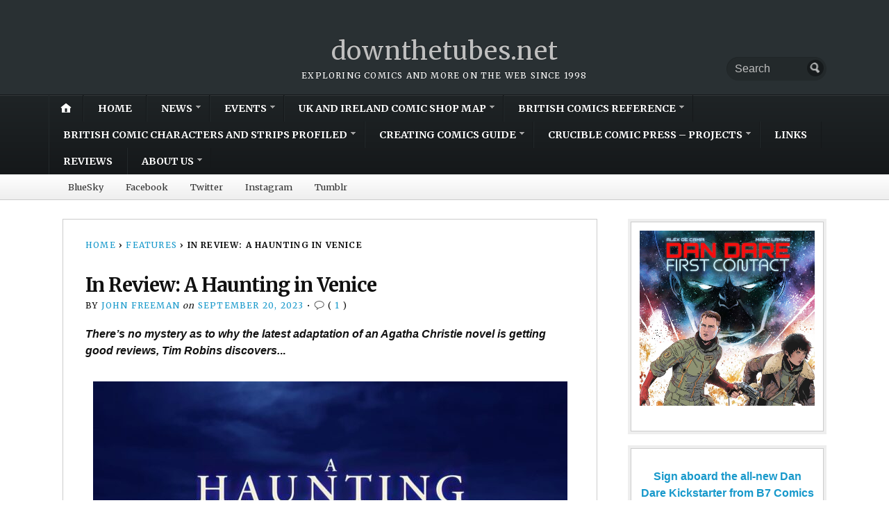

--- FILE ---
content_type: text/html; charset=UTF-8
request_url: https://downthetubes.net/in-review-a-haunting-in-venice/
body_size: 31326
content:
<!DOCTYPE html>
<html lang="en-GB">
	<head>
		<meta charset="UTF-8" />
		<meta http-equiv="Content-Type" content="text/html; charset=UTF-8" />
		<meta name="viewport" content="width=device-width, initial-scale=1.0" />
		<link rel="profile" href="https://gmpg.org/xfn/11" />
		<link rel="pingback" href="https://downthetubes.net/xmlrpc.php" />

		<title>In Review: A Haunting in Venice &#8211; downthetubes.net</title>
<meta name='robots' content='max-image-preview:large' />

<!-- Google Tag Manager for WordPress by gtm4wp.com -->
<script data-cfasync="false" data-pagespeed-no-defer>
	var gtm4wp_datalayer_name = "dataLayer";
	var dataLayer = dataLayer || [];
</script>
<!-- End Google Tag Manager for WordPress by gtm4wp.com --><link rel='dns-prefetch' href='//stats.wp.com' />
<link rel='dns-prefetch' href='//fonts.googleapis.com' />
<link rel='dns-prefetch' href='//widgets.wp.com' />
<link rel='dns-prefetch' href='//s0.wp.com' />
<link rel='dns-prefetch' href='//0.gravatar.com' />
<link rel='dns-prefetch' href='//1.gravatar.com' />
<link rel='dns-prefetch' href='//2.gravatar.com' />
<link rel="alternate" type="application/rss+xml" title="downthetubes.net &raquo; Feed" href="https://downthetubes.net/feed/" />
<link rel="alternate" type="application/rss+xml" title="downthetubes.net &raquo; Comments Feed" href="https://downthetubes.net/comments/feed/" />
<link rel="alternate" type="application/rss+xml" title="downthetubes.net &raquo; In Review: A Haunting in Venice Comments Feed" href="https://downthetubes.net/in-review-a-haunting-in-venice/feed/" />
<link rel="alternate" title="oEmbed (JSON)" type="application/json+oembed" href="https://downthetubes.net/wp-json/oembed/1.0/embed?url=https%3A%2F%2Fdownthetubes.net%2Fin-review-a-haunting-in-venice%2F" />
<link rel="alternate" title="oEmbed (XML)" type="text/xml+oembed" href="https://downthetubes.net/wp-json/oembed/1.0/embed?url=https%3A%2F%2Fdownthetubes.net%2Fin-review-a-haunting-in-venice%2F&#038;format=xml" />
<style id='wp-img-auto-sizes-contain-inline-css' type='text/css'>
img:is([sizes=auto i],[sizes^="auto," i]){contain-intrinsic-size:3000px 1500px}
/*# sourceURL=wp-img-auto-sizes-contain-inline-css */
</style>
<style id='wp-emoji-styles-inline-css' type='text/css'>

	img.wp-smiley, img.emoji {
		display: inline !important;
		border: none !important;
		box-shadow: none !important;
		height: 1em !important;
		width: 1em !important;
		margin: 0 0.07em !important;
		vertical-align: -0.1em !important;
		background: none !important;
		padding: 0 !important;
	}
/*# sourceURL=wp-emoji-styles-inline-css */
</style>
<style id='wp-block-library-inline-css' type='text/css'>
:root{--wp-block-synced-color:#7a00df;--wp-block-synced-color--rgb:122,0,223;--wp-bound-block-color:var(--wp-block-synced-color);--wp-editor-canvas-background:#ddd;--wp-admin-theme-color:#007cba;--wp-admin-theme-color--rgb:0,124,186;--wp-admin-theme-color-darker-10:#006ba1;--wp-admin-theme-color-darker-10--rgb:0,107,160.5;--wp-admin-theme-color-darker-20:#005a87;--wp-admin-theme-color-darker-20--rgb:0,90,135;--wp-admin-border-width-focus:2px}@media (min-resolution:192dpi){:root{--wp-admin-border-width-focus:1.5px}}.wp-element-button{cursor:pointer}:root .has-very-light-gray-background-color{background-color:#eee}:root .has-very-dark-gray-background-color{background-color:#313131}:root .has-very-light-gray-color{color:#eee}:root .has-very-dark-gray-color{color:#313131}:root .has-vivid-green-cyan-to-vivid-cyan-blue-gradient-background{background:linear-gradient(135deg,#00d084,#0693e3)}:root .has-purple-crush-gradient-background{background:linear-gradient(135deg,#34e2e4,#4721fb 50%,#ab1dfe)}:root .has-hazy-dawn-gradient-background{background:linear-gradient(135deg,#faaca8,#dad0ec)}:root .has-subdued-olive-gradient-background{background:linear-gradient(135deg,#fafae1,#67a671)}:root .has-atomic-cream-gradient-background{background:linear-gradient(135deg,#fdd79a,#004a59)}:root .has-nightshade-gradient-background{background:linear-gradient(135deg,#330968,#31cdcf)}:root .has-midnight-gradient-background{background:linear-gradient(135deg,#020381,#2874fc)}:root{--wp--preset--font-size--normal:16px;--wp--preset--font-size--huge:42px}.has-regular-font-size{font-size:1em}.has-larger-font-size{font-size:2.625em}.has-normal-font-size{font-size:var(--wp--preset--font-size--normal)}.has-huge-font-size{font-size:var(--wp--preset--font-size--huge)}.has-text-align-center{text-align:center}.has-text-align-left{text-align:left}.has-text-align-right{text-align:right}.has-fit-text{white-space:nowrap!important}#end-resizable-editor-section{display:none}.aligncenter{clear:both}.items-justified-left{justify-content:flex-start}.items-justified-center{justify-content:center}.items-justified-right{justify-content:flex-end}.items-justified-space-between{justify-content:space-between}.screen-reader-text{border:0;clip-path:inset(50%);height:1px;margin:-1px;overflow:hidden;padding:0;position:absolute;width:1px;word-wrap:normal!important}.screen-reader-text:focus{background-color:#ddd;clip-path:none;color:#444;display:block;font-size:1em;height:auto;left:5px;line-height:normal;padding:15px 23px 14px;text-decoration:none;top:5px;width:auto;z-index:100000}html :where(.has-border-color){border-style:solid}html :where([style*=border-top-color]){border-top-style:solid}html :where([style*=border-right-color]){border-right-style:solid}html :where([style*=border-bottom-color]){border-bottom-style:solid}html :where([style*=border-left-color]){border-left-style:solid}html :where([style*=border-width]){border-style:solid}html :where([style*=border-top-width]){border-top-style:solid}html :where([style*=border-right-width]){border-right-style:solid}html :where([style*=border-bottom-width]){border-bottom-style:solid}html :where([style*=border-left-width]){border-left-style:solid}html :where(img[class*=wp-image-]){height:auto;max-width:100%}:where(figure){margin:0 0 1em}html :where(.is-position-sticky){--wp-admin--admin-bar--position-offset:var(--wp-admin--admin-bar--height,0px)}@media screen and (max-width:600px){html :where(.is-position-sticky){--wp-admin--admin-bar--position-offset:0px}}

/*# sourceURL=wp-block-library-inline-css */
</style><style id='wp-block-calendar-inline-css' type='text/css'>
.wp-block-calendar{text-align:center}.wp-block-calendar td,.wp-block-calendar th{border:1px solid;padding:.25em}.wp-block-calendar th{font-weight:400}.wp-block-calendar caption{background-color:inherit}.wp-block-calendar table{border-collapse:collapse;width:100%}.wp-block-calendar table.has-background th{background-color:inherit}.wp-block-calendar table.has-text-color th{color:inherit}.wp-block-calendar :where(table:not(.has-text-color)){color:#40464d}.wp-block-calendar :where(table:not(.has-text-color)) td,.wp-block-calendar :where(table:not(.has-text-color)) th{border-color:#ddd}:where(.wp-block-calendar table:not(.has-background) th){background:#ddd}
/*# sourceURL=https://downthetubes.net/wp-includes/blocks/calendar/style.min.css */
</style>
<style id='wp-block-heading-inline-css' type='text/css'>
h1:where(.wp-block-heading).has-background,h2:where(.wp-block-heading).has-background,h3:where(.wp-block-heading).has-background,h4:where(.wp-block-heading).has-background,h5:where(.wp-block-heading).has-background,h6:where(.wp-block-heading).has-background{padding:1.25em 2.375em}h1.has-text-align-left[style*=writing-mode]:where([style*=vertical-lr]),h1.has-text-align-right[style*=writing-mode]:where([style*=vertical-rl]),h2.has-text-align-left[style*=writing-mode]:where([style*=vertical-lr]),h2.has-text-align-right[style*=writing-mode]:where([style*=vertical-rl]),h3.has-text-align-left[style*=writing-mode]:where([style*=vertical-lr]),h3.has-text-align-right[style*=writing-mode]:where([style*=vertical-rl]),h4.has-text-align-left[style*=writing-mode]:where([style*=vertical-lr]),h4.has-text-align-right[style*=writing-mode]:where([style*=vertical-rl]),h5.has-text-align-left[style*=writing-mode]:where([style*=vertical-lr]),h5.has-text-align-right[style*=writing-mode]:where([style*=vertical-rl]),h6.has-text-align-left[style*=writing-mode]:where([style*=vertical-lr]),h6.has-text-align-right[style*=writing-mode]:where([style*=vertical-rl]){rotate:180deg}
/*# sourceURL=https://downthetubes.net/wp-includes/blocks/heading/style.min.css */
</style>
<style id='wp-block-image-inline-css' type='text/css'>
.wp-block-image>a,.wp-block-image>figure>a{display:inline-block}.wp-block-image img{box-sizing:border-box;height:auto;max-width:100%;vertical-align:bottom}@media not (prefers-reduced-motion){.wp-block-image img.hide{visibility:hidden}.wp-block-image img.show{animation:show-content-image .4s}}.wp-block-image[style*=border-radius] img,.wp-block-image[style*=border-radius]>a{border-radius:inherit}.wp-block-image.has-custom-border img{box-sizing:border-box}.wp-block-image.aligncenter{text-align:center}.wp-block-image.alignfull>a,.wp-block-image.alignwide>a{width:100%}.wp-block-image.alignfull img,.wp-block-image.alignwide img{height:auto;width:100%}.wp-block-image .aligncenter,.wp-block-image .alignleft,.wp-block-image .alignright,.wp-block-image.aligncenter,.wp-block-image.alignleft,.wp-block-image.alignright{display:table}.wp-block-image .aligncenter>figcaption,.wp-block-image .alignleft>figcaption,.wp-block-image .alignright>figcaption,.wp-block-image.aligncenter>figcaption,.wp-block-image.alignleft>figcaption,.wp-block-image.alignright>figcaption{caption-side:bottom;display:table-caption}.wp-block-image .alignleft{float:left;margin:.5em 1em .5em 0}.wp-block-image .alignright{float:right;margin:.5em 0 .5em 1em}.wp-block-image .aligncenter{margin-left:auto;margin-right:auto}.wp-block-image :where(figcaption){margin-bottom:1em;margin-top:.5em}.wp-block-image.is-style-circle-mask img{border-radius:9999px}@supports ((-webkit-mask-image:none) or (mask-image:none)) or (-webkit-mask-image:none){.wp-block-image.is-style-circle-mask img{border-radius:0;-webkit-mask-image:url('data:image/svg+xml;utf8,<svg viewBox="0 0 100 100" xmlns="http://www.w3.org/2000/svg"><circle cx="50" cy="50" r="50"/></svg>');mask-image:url('data:image/svg+xml;utf8,<svg viewBox="0 0 100 100" xmlns="http://www.w3.org/2000/svg"><circle cx="50" cy="50" r="50"/></svg>');mask-mode:alpha;-webkit-mask-position:center;mask-position:center;-webkit-mask-repeat:no-repeat;mask-repeat:no-repeat;-webkit-mask-size:contain;mask-size:contain}}:root :where(.wp-block-image.is-style-rounded img,.wp-block-image .is-style-rounded img){border-radius:9999px}.wp-block-image figure{margin:0}.wp-lightbox-container{display:flex;flex-direction:column;position:relative}.wp-lightbox-container img{cursor:zoom-in}.wp-lightbox-container img:hover+button{opacity:1}.wp-lightbox-container button{align-items:center;backdrop-filter:blur(16px) saturate(180%);background-color:#5a5a5a40;border:none;border-radius:4px;cursor:zoom-in;display:flex;height:20px;justify-content:center;opacity:0;padding:0;position:absolute;right:16px;text-align:center;top:16px;width:20px;z-index:100}@media not (prefers-reduced-motion){.wp-lightbox-container button{transition:opacity .2s ease}}.wp-lightbox-container button:focus-visible{outline:3px auto #5a5a5a40;outline:3px auto -webkit-focus-ring-color;outline-offset:3px}.wp-lightbox-container button:hover{cursor:pointer;opacity:1}.wp-lightbox-container button:focus{opacity:1}.wp-lightbox-container button:focus,.wp-lightbox-container button:hover,.wp-lightbox-container button:not(:hover):not(:active):not(.has-background){background-color:#5a5a5a40;border:none}.wp-lightbox-overlay{box-sizing:border-box;cursor:zoom-out;height:100vh;left:0;overflow:hidden;position:fixed;top:0;visibility:hidden;width:100%;z-index:100000}.wp-lightbox-overlay .close-button{align-items:center;cursor:pointer;display:flex;justify-content:center;min-height:40px;min-width:40px;padding:0;position:absolute;right:calc(env(safe-area-inset-right) + 16px);top:calc(env(safe-area-inset-top) + 16px);z-index:5000000}.wp-lightbox-overlay .close-button:focus,.wp-lightbox-overlay .close-button:hover,.wp-lightbox-overlay .close-button:not(:hover):not(:active):not(.has-background){background:none;border:none}.wp-lightbox-overlay .lightbox-image-container{height:var(--wp--lightbox-container-height);left:50%;overflow:hidden;position:absolute;top:50%;transform:translate(-50%,-50%);transform-origin:top left;width:var(--wp--lightbox-container-width);z-index:9999999999}.wp-lightbox-overlay .wp-block-image{align-items:center;box-sizing:border-box;display:flex;height:100%;justify-content:center;margin:0;position:relative;transform-origin:0 0;width:100%;z-index:3000000}.wp-lightbox-overlay .wp-block-image img{height:var(--wp--lightbox-image-height);min-height:var(--wp--lightbox-image-height);min-width:var(--wp--lightbox-image-width);width:var(--wp--lightbox-image-width)}.wp-lightbox-overlay .wp-block-image figcaption{display:none}.wp-lightbox-overlay button{background:none;border:none}.wp-lightbox-overlay .scrim{background-color:#fff;height:100%;opacity:.9;position:absolute;width:100%;z-index:2000000}.wp-lightbox-overlay.active{visibility:visible}@media not (prefers-reduced-motion){.wp-lightbox-overlay.active{animation:turn-on-visibility .25s both}.wp-lightbox-overlay.active img{animation:turn-on-visibility .35s both}.wp-lightbox-overlay.show-closing-animation:not(.active){animation:turn-off-visibility .35s both}.wp-lightbox-overlay.show-closing-animation:not(.active) img{animation:turn-off-visibility .25s both}.wp-lightbox-overlay.zoom.active{animation:none;opacity:1;visibility:visible}.wp-lightbox-overlay.zoom.active .lightbox-image-container{animation:lightbox-zoom-in .4s}.wp-lightbox-overlay.zoom.active .lightbox-image-container img{animation:none}.wp-lightbox-overlay.zoom.active .scrim{animation:turn-on-visibility .4s forwards}.wp-lightbox-overlay.zoom.show-closing-animation:not(.active){animation:none}.wp-lightbox-overlay.zoom.show-closing-animation:not(.active) .lightbox-image-container{animation:lightbox-zoom-out .4s}.wp-lightbox-overlay.zoom.show-closing-animation:not(.active) .lightbox-image-container img{animation:none}.wp-lightbox-overlay.zoom.show-closing-animation:not(.active) .scrim{animation:turn-off-visibility .4s forwards}}@keyframes show-content-image{0%{visibility:hidden}99%{visibility:hidden}to{visibility:visible}}@keyframes turn-on-visibility{0%{opacity:0}to{opacity:1}}@keyframes turn-off-visibility{0%{opacity:1;visibility:visible}99%{opacity:0;visibility:visible}to{opacity:0;visibility:hidden}}@keyframes lightbox-zoom-in{0%{transform:translate(calc((-100vw + var(--wp--lightbox-scrollbar-width))/2 + var(--wp--lightbox-initial-left-position)),calc(-50vh + var(--wp--lightbox-initial-top-position))) scale(var(--wp--lightbox-scale))}to{transform:translate(-50%,-50%) scale(1)}}@keyframes lightbox-zoom-out{0%{transform:translate(-50%,-50%) scale(1);visibility:visible}99%{visibility:visible}to{transform:translate(calc((-100vw + var(--wp--lightbox-scrollbar-width))/2 + var(--wp--lightbox-initial-left-position)),calc(-50vh + var(--wp--lightbox-initial-top-position))) scale(var(--wp--lightbox-scale));visibility:hidden}}
/*# sourceURL=https://downthetubes.net/wp-includes/blocks/image/style.min.css */
</style>
<style id='wp-block-list-inline-css' type='text/css'>
ol,ul{box-sizing:border-box}:root :where(.wp-block-list.has-background){padding:1.25em 2.375em}
/*# sourceURL=https://downthetubes.net/wp-includes/blocks/list/style.min.css */
</style>
<style id='wp-block-embed-inline-css' type='text/css'>
.wp-block-embed.alignleft,.wp-block-embed.alignright,.wp-block[data-align=left]>[data-type="core/embed"],.wp-block[data-align=right]>[data-type="core/embed"]{max-width:360px;width:100%}.wp-block-embed.alignleft .wp-block-embed__wrapper,.wp-block-embed.alignright .wp-block-embed__wrapper,.wp-block[data-align=left]>[data-type="core/embed"] .wp-block-embed__wrapper,.wp-block[data-align=right]>[data-type="core/embed"] .wp-block-embed__wrapper{min-width:280px}.wp-block-cover .wp-block-embed{min-height:240px;min-width:320px}.wp-block-embed{overflow-wrap:break-word}.wp-block-embed :where(figcaption){margin-bottom:1em;margin-top:.5em}.wp-block-embed iframe{max-width:100%}.wp-block-embed__wrapper{position:relative}.wp-embed-responsive .wp-has-aspect-ratio .wp-block-embed__wrapper:before{content:"";display:block;padding-top:50%}.wp-embed-responsive .wp-has-aspect-ratio iframe{bottom:0;height:100%;left:0;position:absolute;right:0;top:0;width:100%}.wp-embed-responsive .wp-embed-aspect-21-9 .wp-block-embed__wrapper:before{padding-top:42.85%}.wp-embed-responsive .wp-embed-aspect-18-9 .wp-block-embed__wrapper:before{padding-top:50%}.wp-embed-responsive .wp-embed-aspect-16-9 .wp-block-embed__wrapper:before{padding-top:56.25%}.wp-embed-responsive .wp-embed-aspect-4-3 .wp-block-embed__wrapper:before{padding-top:75%}.wp-embed-responsive .wp-embed-aspect-1-1 .wp-block-embed__wrapper:before{padding-top:100%}.wp-embed-responsive .wp-embed-aspect-9-16 .wp-block-embed__wrapper:before{padding-top:177.77%}.wp-embed-responsive .wp-embed-aspect-1-2 .wp-block-embed__wrapper:before{padding-top:200%}
/*# sourceURL=https://downthetubes.net/wp-includes/blocks/embed/style.min.css */
</style>
<link rel='stylesheet' id='wp-block-group-css' href='https://downthetubes.net/wp-includes/blocks/group/style.min.css?ver=6.9' type='text/css' media='all' />
<style id='wp-block-paragraph-inline-css' type='text/css'>
.is-small-text{font-size:.875em}.is-regular-text{font-size:1em}.is-large-text{font-size:2.25em}.is-larger-text{font-size:3em}.has-drop-cap:not(:focus):first-letter{float:left;font-size:8.4em;font-style:normal;font-weight:100;line-height:.68;margin:.05em .1em 0 0;text-transform:uppercase}body.rtl .has-drop-cap:not(:focus):first-letter{float:none;margin-left:.1em}p.has-drop-cap.has-background{overflow:hidden}:root :where(p.has-background){padding:1.25em 2.375em}:where(p.has-text-color:not(.has-link-color)) a{color:inherit}p.has-text-align-left[style*="writing-mode:vertical-lr"],p.has-text-align-right[style*="writing-mode:vertical-rl"]{rotate:180deg}
/*# sourceURL=https://downthetubes.net/wp-includes/blocks/paragraph/style.min.css */
</style>
<style id='wp-block-separator-inline-css' type='text/css'>
@charset "UTF-8";.wp-block-separator{border:none;border-top:2px solid}:root :where(.wp-block-separator.is-style-dots){height:auto;line-height:1;text-align:center}:root :where(.wp-block-separator.is-style-dots):before{color:currentColor;content:"···";font-family:serif;font-size:1.5em;letter-spacing:2em;padding-left:2em}.wp-block-separator.is-style-dots{background:none!important;border:none!important}
/*# sourceURL=https://downthetubes.net/wp-includes/blocks/separator/style.min.css */
</style>
<style id='global-styles-inline-css' type='text/css'>
:root{--wp--preset--aspect-ratio--square: 1;--wp--preset--aspect-ratio--4-3: 4/3;--wp--preset--aspect-ratio--3-4: 3/4;--wp--preset--aspect-ratio--3-2: 3/2;--wp--preset--aspect-ratio--2-3: 2/3;--wp--preset--aspect-ratio--16-9: 16/9;--wp--preset--aspect-ratio--9-16: 9/16;--wp--preset--color--black: #000000;--wp--preset--color--cyan-bluish-gray: #abb8c3;--wp--preset--color--white: #ffffff;--wp--preset--color--pale-pink: #f78da7;--wp--preset--color--vivid-red: #cf2e2e;--wp--preset--color--luminous-vivid-orange: #ff6900;--wp--preset--color--luminous-vivid-amber: #fcb900;--wp--preset--color--light-green-cyan: #7bdcb5;--wp--preset--color--vivid-green-cyan: #00d084;--wp--preset--color--pale-cyan-blue: #8ed1fc;--wp--preset--color--vivid-cyan-blue: #0693e3;--wp--preset--color--vivid-purple: #9b51e0;--wp--preset--gradient--vivid-cyan-blue-to-vivid-purple: linear-gradient(135deg,rgb(6,147,227) 0%,rgb(155,81,224) 100%);--wp--preset--gradient--light-green-cyan-to-vivid-green-cyan: linear-gradient(135deg,rgb(122,220,180) 0%,rgb(0,208,130) 100%);--wp--preset--gradient--luminous-vivid-amber-to-luminous-vivid-orange: linear-gradient(135deg,rgb(252,185,0) 0%,rgb(255,105,0) 100%);--wp--preset--gradient--luminous-vivid-orange-to-vivid-red: linear-gradient(135deg,rgb(255,105,0) 0%,rgb(207,46,46) 100%);--wp--preset--gradient--very-light-gray-to-cyan-bluish-gray: linear-gradient(135deg,rgb(238,238,238) 0%,rgb(169,184,195) 100%);--wp--preset--gradient--cool-to-warm-spectrum: linear-gradient(135deg,rgb(74,234,220) 0%,rgb(151,120,209) 20%,rgb(207,42,186) 40%,rgb(238,44,130) 60%,rgb(251,105,98) 80%,rgb(254,248,76) 100%);--wp--preset--gradient--blush-light-purple: linear-gradient(135deg,rgb(255,206,236) 0%,rgb(152,150,240) 100%);--wp--preset--gradient--blush-bordeaux: linear-gradient(135deg,rgb(254,205,165) 0%,rgb(254,45,45) 50%,rgb(107,0,62) 100%);--wp--preset--gradient--luminous-dusk: linear-gradient(135deg,rgb(255,203,112) 0%,rgb(199,81,192) 50%,rgb(65,88,208) 100%);--wp--preset--gradient--pale-ocean: linear-gradient(135deg,rgb(255,245,203) 0%,rgb(182,227,212) 50%,rgb(51,167,181) 100%);--wp--preset--gradient--electric-grass: linear-gradient(135deg,rgb(202,248,128) 0%,rgb(113,206,126) 100%);--wp--preset--gradient--midnight: linear-gradient(135deg,rgb(2,3,129) 0%,rgb(40,116,252) 100%);--wp--preset--font-size--small: 13px;--wp--preset--font-size--medium: 20px;--wp--preset--font-size--large: 36px;--wp--preset--font-size--x-large: 42px;--wp--preset--spacing--20: 0.44rem;--wp--preset--spacing--30: 0.67rem;--wp--preset--spacing--40: 1rem;--wp--preset--spacing--50: 1.5rem;--wp--preset--spacing--60: 2.25rem;--wp--preset--spacing--70: 3.38rem;--wp--preset--spacing--80: 5.06rem;--wp--preset--shadow--natural: 6px 6px 9px rgba(0, 0, 0, 0.2);--wp--preset--shadow--deep: 12px 12px 50px rgba(0, 0, 0, 0.4);--wp--preset--shadow--sharp: 6px 6px 0px rgba(0, 0, 0, 0.2);--wp--preset--shadow--outlined: 6px 6px 0px -3px rgb(255, 255, 255), 6px 6px rgb(0, 0, 0);--wp--preset--shadow--crisp: 6px 6px 0px rgb(0, 0, 0);}:where(.is-layout-flex){gap: 0.5em;}:where(.is-layout-grid){gap: 0.5em;}body .is-layout-flex{display: flex;}.is-layout-flex{flex-wrap: wrap;align-items: center;}.is-layout-flex > :is(*, div){margin: 0;}body .is-layout-grid{display: grid;}.is-layout-grid > :is(*, div){margin: 0;}:where(.wp-block-columns.is-layout-flex){gap: 2em;}:where(.wp-block-columns.is-layout-grid){gap: 2em;}:where(.wp-block-post-template.is-layout-flex){gap: 1.25em;}:where(.wp-block-post-template.is-layout-grid){gap: 1.25em;}.has-black-color{color: var(--wp--preset--color--black) !important;}.has-cyan-bluish-gray-color{color: var(--wp--preset--color--cyan-bluish-gray) !important;}.has-white-color{color: var(--wp--preset--color--white) !important;}.has-pale-pink-color{color: var(--wp--preset--color--pale-pink) !important;}.has-vivid-red-color{color: var(--wp--preset--color--vivid-red) !important;}.has-luminous-vivid-orange-color{color: var(--wp--preset--color--luminous-vivid-orange) !important;}.has-luminous-vivid-amber-color{color: var(--wp--preset--color--luminous-vivid-amber) !important;}.has-light-green-cyan-color{color: var(--wp--preset--color--light-green-cyan) !important;}.has-vivid-green-cyan-color{color: var(--wp--preset--color--vivid-green-cyan) !important;}.has-pale-cyan-blue-color{color: var(--wp--preset--color--pale-cyan-blue) !important;}.has-vivid-cyan-blue-color{color: var(--wp--preset--color--vivid-cyan-blue) !important;}.has-vivid-purple-color{color: var(--wp--preset--color--vivid-purple) !important;}.has-black-background-color{background-color: var(--wp--preset--color--black) !important;}.has-cyan-bluish-gray-background-color{background-color: var(--wp--preset--color--cyan-bluish-gray) !important;}.has-white-background-color{background-color: var(--wp--preset--color--white) !important;}.has-pale-pink-background-color{background-color: var(--wp--preset--color--pale-pink) !important;}.has-vivid-red-background-color{background-color: var(--wp--preset--color--vivid-red) !important;}.has-luminous-vivid-orange-background-color{background-color: var(--wp--preset--color--luminous-vivid-orange) !important;}.has-luminous-vivid-amber-background-color{background-color: var(--wp--preset--color--luminous-vivid-amber) !important;}.has-light-green-cyan-background-color{background-color: var(--wp--preset--color--light-green-cyan) !important;}.has-vivid-green-cyan-background-color{background-color: var(--wp--preset--color--vivid-green-cyan) !important;}.has-pale-cyan-blue-background-color{background-color: var(--wp--preset--color--pale-cyan-blue) !important;}.has-vivid-cyan-blue-background-color{background-color: var(--wp--preset--color--vivid-cyan-blue) !important;}.has-vivid-purple-background-color{background-color: var(--wp--preset--color--vivid-purple) !important;}.has-black-border-color{border-color: var(--wp--preset--color--black) !important;}.has-cyan-bluish-gray-border-color{border-color: var(--wp--preset--color--cyan-bluish-gray) !important;}.has-white-border-color{border-color: var(--wp--preset--color--white) !important;}.has-pale-pink-border-color{border-color: var(--wp--preset--color--pale-pink) !important;}.has-vivid-red-border-color{border-color: var(--wp--preset--color--vivid-red) !important;}.has-luminous-vivid-orange-border-color{border-color: var(--wp--preset--color--luminous-vivid-orange) !important;}.has-luminous-vivid-amber-border-color{border-color: var(--wp--preset--color--luminous-vivid-amber) !important;}.has-light-green-cyan-border-color{border-color: var(--wp--preset--color--light-green-cyan) !important;}.has-vivid-green-cyan-border-color{border-color: var(--wp--preset--color--vivid-green-cyan) !important;}.has-pale-cyan-blue-border-color{border-color: var(--wp--preset--color--pale-cyan-blue) !important;}.has-vivid-cyan-blue-border-color{border-color: var(--wp--preset--color--vivid-cyan-blue) !important;}.has-vivid-purple-border-color{border-color: var(--wp--preset--color--vivid-purple) !important;}.has-vivid-cyan-blue-to-vivid-purple-gradient-background{background: var(--wp--preset--gradient--vivid-cyan-blue-to-vivid-purple) !important;}.has-light-green-cyan-to-vivid-green-cyan-gradient-background{background: var(--wp--preset--gradient--light-green-cyan-to-vivid-green-cyan) !important;}.has-luminous-vivid-amber-to-luminous-vivid-orange-gradient-background{background: var(--wp--preset--gradient--luminous-vivid-amber-to-luminous-vivid-orange) !important;}.has-luminous-vivid-orange-to-vivid-red-gradient-background{background: var(--wp--preset--gradient--luminous-vivid-orange-to-vivid-red) !important;}.has-very-light-gray-to-cyan-bluish-gray-gradient-background{background: var(--wp--preset--gradient--very-light-gray-to-cyan-bluish-gray) !important;}.has-cool-to-warm-spectrum-gradient-background{background: var(--wp--preset--gradient--cool-to-warm-spectrum) !important;}.has-blush-light-purple-gradient-background{background: var(--wp--preset--gradient--blush-light-purple) !important;}.has-blush-bordeaux-gradient-background{background: var(--wp--preset--gradient--blush-bordeaux) !important;}.has-luminous-dusk-gradient-background{background: var(--wp--preset--gradient--luminous-dusk) !important;}.has-pale-ocean-gradient-background{background: var(--wp--preset--gradient--pale-ocean) !important;}.has-electric-grass-gradient-background{background: var(--wp--preset--gradient--electric-grass) !important;}.has-midnight-gradient-background{background: var(--wp--preset--gradient--midnight) !important;}.has-small-font-size{font-size: var(--wp--preset--font-size--small) !important;}.has-medium-font-size{font-size: var(--wp--preset--font-size--medium) !important;}.has-large-font-size{font-size: var(--wp--preset--font-size--large) !important;}.has-x-large-font-size{font-size: var(--wp--preset--font-size--x-large) !important;}
/*# sourceURL=global-styles-inline-css */
</style>

<style id='classic-theme-styles-inline-css' type='text/css'>
/*! This file is auto-generated */
.wp-block-button__link{color:#fff;background-color:#32373c;border-radius:9999px;box-shadow:none;text-decoration:none;padding:calc(.667em + 2px) calc(1.333em + 2px);font-size:1.125em}.wp-block-file__button{background:#32373c;color:#fff;text-decoration:none}
/*# sourceURL=/wp-includes/css/classic-themes.min.css */
</style>
<link rel='stylesheet' id='opti-editor-blocks-css' href='https://downthetubes.net/wp-content/themes/opti/css/editor-blocks.css?ver=1' type='text/css' media='all' />
<link rel='stylesheet' id='gn-frontend-gnfollow-style-css' href='https://downthetubes.net/wp-content/plugins/gn-publisher/assets/css/gn-frontend-gnfollow.min.css?ver=1.5.26' type='text/css' media='all' />
<link rel='stylesheet' id='ce_responsive-css' href='https://downthetubes.net/wp-content/plugins/simple-embed-code/css/video-container.min.css?ver=2.5.1' type='text/css' media='all' />
<link rel='stylesheet' id='opti-fonts-css' href='https://fonts.googleapis.com/css?family=Merriweather%3A400%2C700&#038;subset=latin%2Clatin-ext&#038;display=swap&#038;ver=1.0' type='text/css' media='all' />
<link rel='stylesheet' id='opti-style-css' href='https://downthetubes.net/wp-content/themes/opti/style.css?ver=1.8.3' type='text/css' media='all' />
<link rel='stylesheet' id='genericons-css' href='https://downthetubes.net/wp-content/plugins/jetpack/_inc/genericons/genericons/genericons.css?ver=3.1' type='text/css' media='all' />
<link rel='stylesheet' id='opti-style-print-css' href='https://downthetubes.net/wp-content/themes/opti/css/print.css?ver=1.0' type='text/css' media='print' />
<link rel='stylesheet' id='jetpack_likes-css' href='https://downthetubes.net/wp-content/plugins/jetpack/modules/likes/style.css?ver=15.4' type='text/css' media='all' />
<link rel='stylesheet' id='subscribe-modal-css-css' href='https://downthetubes.net/wp-content/plugins/jetpack/modules/subscriptions/subscribe-modal/subscribe-modal.css?ver=15.4' type='text/css' media='all' />
<link rel='stylesheet' id='sab-font-css' href='https://fonts.googleapis.com/css?family=Abel:400,700,400italic,700italic&#038;subset=latin' type='text/css' media='all' />
<link rel='stylesheet' id='sharedaddy-css' href='https://downthetubes.net/wp-content/plugins/jetpack/modules/sharedaddy/sharing.css?ver=15.4' type='text/css' media='all' />
<link rel='stylesheet' id='social-logos-css' href='https://downthetubes.net/wp-content/plugins/jetpack/_inc/social-logos/social-logos.min.css?ver=15.4' type='text/css' media='all' />
<style>#masthead { background:#293033; }
#masthead #logo a { color:#bfbfbf; }
#masthead h2 { color:#ffffff; }
#nav-primary { background:#background: #15181a;background: -moz-linear-gradient(top,  #1f2426 0%, #15181a 100%);background: -webkit-gradient(linear, left top, left bottom, color-stop(0%,#1f2426), color-stop(100%,#15181a));background: -webkit-linear-gradient(top, #1f2426 0%, #15181a 100%);background: -o-linear-gradient(top, #1f2426 0%,#15181a 100%);background: -ms-linear-gradient(top, #1f2426 0%,#15181a 100%);background: linear-gradient(to bottom, #1f2426 0%,#15181a 100%);; border-color:#15181a }
#nav-primary li:hover, #nav-primary li.current-cat { background-color: #15181a; }
#nav-primary .current-menu-item > a, #nav-primary .current-cat > a { border-top-color:#1899cb; }
#nav-primary li { border-right-color:#15181a; border-left-color:#23292b; }
#nav-primary .current-menu-item { background-color:#15181a; color:#bfbfbf; }
#nav-primary .current-menu-item > a, #nav-primary .current-cat > a { border-color:#8ccde6; color:#bfbfbf; }
#masthead input.searchfield { background:#23292b; color:#bfbfbf; }
#masthead input.searchfield::-webkit-input-placeholder { color:#bfbfbf; }
#masthead input.searchfield::-moz-placeholder { color:#bfbfbf; }
#masthead input.searchfield:-moz-placeholder { color:#bfbfbf; }
#masthead input.searchfield:-ms-placeholder { color:#bfbfbf; }
#masthead input.searchfield:focus, #masthead input.searchfield:hover { background:#1f2426; color:#bfbfbf; }
#masthead input.searchfield::-webkit-input-placeholder, #masthead input.searchfield::-moz-placeholder { color:#bfbfbf; }
a, a:visited { color:#1899cb; }
footer { color:#bfbfbf; background:#15181a; }
footer a, footer a:visited { color:#52b3d8; }
#footer-wrap { border-color:#0a0c0d; }
#featured-cats h5 { background:#eaebeb; border-color:#95989a; }
#featured-cats h5 a, #featured-cats h5 a:visited { color:#000000; }</style><script type="text/javascript" src="https://downthetubes.net/wp-includes/js/jquery/jquery.min.js?ver=3.7.1" id="jquery-core-js"></script>
<script type="text/javascript" src="https://downthetubes.net/wp-includes/js/jquery/jquery-migrate.min.js?ver=3.4.1" id="jquery-migrate-js"></script>
<script type="text/javascript" src="https://downthetubes.net/wp-content/themes/opti/js/jquery.elemental.components.js?ver=1.0" id="opti-elemental-components-js"></script>
<script type="text/javascript" src="https://downthetubes.net/wp-content/themes/opti/js/responsiveNavigation.js?ver=1.0" id="opti-script-responsive-navigation-js"></script>
<script type="text/javascript" id="opti-script-main-js-extra">
/* <![CDATA[ */
var js_i18n = {"menu":"Menu"};
//# sourceURL=opti-script-main-js-extra
/* ]]> */
</script>
<script type="text/javascript" src="https://downthetubes.net/wp-content/themes/opti/js/main.js?ver=1.0" id="opti-script-main-js"></script>
<link rel="https://api.w.org/" href="https://downthetubes.net/wp-json/" /><link rel="alternate" title="JSON" type="application/json" href="https://downthetubes.net/wp-json/wp/v2/posts/150352" /><link rel="EditURI" type="application/rsd+xml" title="RSD" href="https://downthetubes.net/xmlrpc.php?rsd" />
<meta name="generator" content="WordPress 6.9" />
<link rel="canonical" href="https://downthetubes.net/in-review-a-haunting-in-venice/" />
<link rel='shortlink' href='https://downthetubes.net/?p=150352' />

		<!-- GA Google Analytics @ https://m0n.co/ga -->
		<script async src="https://www.googletagmanager.com/gtag/js?id=UA-5703272-1"></script>
		<script>
			window.dataLayer = window.dataLayer || [];
			function gtag(){dataLayer.push(arguments);}
			gtag('js', new Date());
			gtag('config', 'UA-5703272-1');
		</script>

		<style>img#wpstats{display:none}</style>
		
<!-- Google Tag Manager for WordPress by gtm4wp.com -->
<!-- GTM Container placement set to footer -->
<script data-cfasync="false" data-pagespeed-no-defer type="text/javascript">
	var dataLayer_content = {"pagePostType":"post","pagePostType2":"single-post","pageCategory":["features","film","other-worlds","reviews"],"pageAttributes":["a-haunting-in-venice","agatha-christie","kelly-reilly","kenneth-branagh","poirot","tim-robins","venice"],"pagePostAuthor":"John Freeman","browserName":"","browserVersion":"","browserEngineName":"","browserEngineVersion":"","osName":"","osVersion":"","deviceType":"bot","deviceManufacturer":"","deviceModel":""};
	dataLayer.push( dataLayer_content );
</script>
<script data-cfasync="false" data-pagespeed-no-defer type="text/javascript">
(function(w,d,s,l,i){w[l]=w[l]||[];w[l].push({'gtm.start':
new Date().getTime(),event:'gtm.js'});var f=d.getElementsByTagName(s)[0],
j=d.createElement(s),dl=l!='dataLayer'?'&l='+l:'';j.async=true;j.src=
'//www.googletagmanager.com/gtm.js?id='+i+dl;f.parentNode.insertBefore(j,f);
})(window,document,'script','dataLayer','GTM-5HTLC8');
</script>
<!-- End Google Tag Manager for WordPress by gtm4wp.com --><style type="text/css">.saboxplugin-wrap{ border-top-style:solid !important; border-top-color:#eee !important; border-bottom-style:solid !important; border-bottom-color:#eee !important; border-left-style:solid !important; border-left-color:#eee !important; border-right-style:solid !important; border-right-color:#eee !important;}.saboxplugin-authorname .sabox-job-title{font-family:Abel;font-size:12px;opacity:.7;display: inline-block;margin-left: 10px;}</style>
<!-- Jetpack Open Graph Tags -->
<meta property="og:type" content="article" />
<meta property="og:title" content="In Review: A Haunting in Venice" />
<meta property="og:url" content="https://downthetubes.net/in-review-a-haunting-in-venice/" />
<meta property="og:description" content="There’s no mystery as to why the latest adaptation of an Agatha Christie novel is getting good reviews" />
<meta property="article:published_time" content="2023-09-20T15:08:53+00:00" />
<meta property="article:modified_time" content="2023-09-20T15:08:56+00:00" />
<meta property="og:site_name" content="downthetubes.net" />
<meta property="og:image" content="https://downthetubes.net/wp-content/uploads/2023/09/a-haunting-in-venice-SNIP.jpg" />
<meta property="og:image:width" content="1200" />
<meta property="og:image:height" content="675" />
<meta property="og:image:alt" content="A Haunting in Venice (2023)" />
<meta property="og:locale" content="en_GB" />
<meta name="twitter:site" content="@johnfreeman_DTT" />
<meta name="twitter:text:title" content="In Review: A Haunting in Venice" />
<meta name="twitter:image" content="https://downthetubes.net/wp-content/uploads/2023/09/a-haunting-in-venice-SNIP.jpg?w=640" />
<meta name="twitter:image:alt" content="A Haunting in Venice (2023)" />
<meta name="twitter:card" content="summary_large_image" />

<!-- End Jetpack Open Graph Tags -->
<style type="text/css">.saboxplugin-wrap{-webkit-box-sizing:border-box;-moz-box-sizing:border-box;-ms-box-sizing:border-box;box-sizing:border-box;border:1px solid #eee;width:100%;clear:both;display:block;overflow:hidden;word-wrap:break-word;position:relative}.saboxplugin-wrap .saboxplugin-gravatar{float:left;padding:0 20px 20px 20px}.saboxplugin-wrap .saboxplugin-gravatar img{max-width:121px;height:auto;border-radius:0;}.saboxplugin-wrap .saboxplugin-authorname{font-size:18px;line-height:1;margin:20px 0 0 20px;display:block}.saboxplugin-wrap .saboxplugin-authorname a{text-decoration:none}.saboxplugin-wrap .saboxplugin-authorname a:focus{outline:0}.saboxplugin-wrap .saboxplugin-desc{display:block;margin:5px 20px}.saboxplugin-wrap .saboxplugin-desc a{text-decoration:underline}.saboxplugin-wrap .saboxplugin-desc p{margin:5px 0 12px}.saboxplugin-wrap .saboxplugin-web{margin:0 20px 15px;text-align:left}.saboxplugin-wrap .sab-web-position{text-align:right}.saboxplugin-wrap .saboxplugin-web a{color:#ccc;text-decoration:none}.saboxplugin-wrap .saboxplugin-socials{position:relative;display:block;background:#fcfcfc;padding:5px;border-top:1px solid #eee}.saboxplugin-wrap .saboxplugin-socials a svg{width:20px;height:20px}.saboxplugin-wrap .saboxplugin-socials a svg .st2{fill:#fff; transform-origin:center center;}.saboxplugin-wrap .saboxplugin-socials a svg .st1{fill:rgba(0,0,0,.3)}.saboxplugin-wrap .saboxplugin-socials a:hover{opacity:.8;-webkit-transition:opacity .4s;-moz-transition:opacity .4s;-o-transition:opacity .4s;transition:opacity .4s;box-shadow:none!important;-webkit-box-shadow:none!important}.saboxplugin-wrap .saboxplugin-socials .saboxplugin-icon-color{box-shadow:none;padding:0;border:0;-webkit-transition:opacity .4s;-moz-transition:opacity .4s;-o-transition:opacity .4s;transition:opacity .4s;display:inline-block;color:#fff;font-size:0;text-decoration:inherit;margin:5px;-webkit-border-radius:0;-moz-border-radius:0;-ms-border-radius:0;-o-border-radius:0;border-radius:0;overflow:hidden}.saboxplugin-wrap .saboxplugin-socials .saboxplugin-icon-grey{text-decoration:inherit;box-shadow:none;position:relative;display:-moz-inline-stack;display:inline-block;vertical-align:middle;zoom:1;margin:10px 5px;color:#444;fill:#444}.clearfix:after,.clearfix:before{content:' ';display:table;line-height:0;clear:both}.ie7 .clearfix{zoom:1}.saboxplugin-socials.sabox-colored .saboxplugin-icon-color .sab-twitch{border-color:#38245c}.saboxplugin-socials.sabox-colored .saboxplugin-icon-color .sab-addthis{border-color:#e91c00}.saboxplugin-socials.sabox-colored .saboxplugin-icon-color .sab-behance{border-color:#003eb0}.saboxplugin-socials.sabox-colored .saboxplugin-icon-color .sab-delicious{border-color:#06c}.saboxplugin-socials.sabox-colored .saboxplugin-icon-color .sab-deviantart{border-color:#036824}.saboxplugin-socials.sabox-colored .saboxplugin-icon-color .sab-digg{border-color:#00327c}.saboxplugin-socials.sabox-colored .saboxplugin-icon-color .sab-dribbble{border-color:#ba1655}.saboxplugin-socials.sabox-colored .saboxplugin-icon-color .sab-facebook{border-color:#1e2e4f}.saboxplugin-socials.sabox-colored .saboxplugin-icon-color .sab-flickr{border-color:#003576}.saboxplugin-socials.sabox-colored .saboxplugin-icon-color .sab-github{border-color:#264874}.saboxplugin-socials.sabox-colored .saboxplugin-icon-color .sab-google{border-color:#0b51c5}.saboxplugin-socials.sabox-colored .saboxplugin-icon-color .sab-googleplus{border-color:#96271a}.saboxplugin-socials.sabox-colored .saboxplugin-icon-color .sab-html5{border-color:#902e13}.saboxplugin-socials.sabox-colored .saboxplugin-icon-color .sab-instagram{border-color:#1630aa}.saboxplugin-socials.sabox-colored .saboxplugin-icon-color .sab-linkedin{border-color:#00344f}.saboxplugin-socials.sabox-colored .saboxplugin-icon-color .sab-pinterest{border-color:#5b040e}.saboxplugin-socials.sabox-colored .saboxplugin-icon-color .sab-reddit{border-color:#992900}.saboxplugin-socials.sabox-colored .saboxplugin-icon-color .sab-rss{border-color:#a43b0a}.saboxplugin-socials.sabox-colored .saboxplugin-icon-color .sab-sharethis{border-color:#5d8420}.saboxplugin-socials.sabox-colored .saboxplugin-icon-color .sab-skype{border-color:#00658a}.saboxplugin-socials.sabox-colored .saboxplugin-icon-color .sab-soundcloud{border-color:#995200}.saboxplugin-socials.sabox-colored .saboxplugin-icon-color .sab-spotify{border-color:#0f612c}.saboxplugin-socials.sabox-colored .saboxplugin-icon-color .sab-stackoverflow{border-color:#a95009}.saboxplugin-socials.sabox-colored .saboxplugin-icon-color .sab-steam{border-color:#006388}.saboxplugin-socials.sabox-colored .saboxplugin-icon-color .sab-user_email{border-color:#b84e05}.saboxplugin-socials.sabox-colored .saboxplugin-icon-color .sab-stumbleUpon{border-color:#9b280e}.saboxplugin-socials.sabox-colored .saboxplugin-icon-color .sab-tumblr{border-color:#10151b}.saboxplugin-socials.sabox-colored .saboxplugin-icon-color .sab-twitter{border-color:#0967a0}.saboxplugin-socials.sabox-colored .saboxplugin-icon-color .sab-vimeo{border-color:#0d7091}.saboxplugin-socials.sabox-colored .saboxplugin-icon-color .sab-windows{border-color:#003f71}.saboxplugin-socials.sabox-colored .saboxplugin-icon-color .sab-whatsapp{border-color:#003f71}.saboxplugin-socials.sabox-colored .saboxplugin-icon-color .sab-wordpress{border-color:#0f3647}.saboxplugin-socials.sabox-colored .saboxplugin-icon-color .sab-yahoo{border-color:#14002d}.saboxplugin-socials.sabox-colored .saboxplugin-icon-color .sab-youtube{border-color:#900}.saboxplugin-socials.sabox-colored .saboxplugin-icon-color .sab-xing{border-color:#000202}.saboxplugin-socials.sabox-colored .saboxplugin-icon-color .sab-mixcloud{border-color:#2475a0}.saboxplugin-socials.sabox-colored .saboxplugin-icon-color .sab-vk{border-color:#243549}.saboxplugin-socials.sabox-colored .saboxplugin-icon-color .sab-medium{border-color:#00452c}.saboxplugin-socials.sabox-colored .saboxplugin-icon-color .sab-quora{border-color:#420e00}.saboxplugin-socials.sabox-colored .saboxplugin-icon-color .sab-meetup{border-color:#9b181c}.saboxplugin-socials.sabox-colored .saboxplugin-icon-color .sab-goodreads{border-color:#000}.saboxplugin-socials.sabox-colored .saboxplugin-icon-color .sab-snapchat{border-color:#999700}.saboxplugin-socials.sabox-colored .saboxplugin-icon-color .sab-500px{border-color:#00557f}.saboxplugin-socials.sabox-colored .saboxplugin-icon-color .sab-mastodont{border-color:#185886}.sab-patreon{border-color:#fc573b}.sabox-plus-item{margin-bottom:20px}@media screen and (max-width:480px){.saboxplugin-wrap{text-align:center}.saboxplugin-wrap .saboxplugin-gravatar{float:none;padding:20px 0;text-align:center;margin:0 auto;display:block}.saboxplugin-wrap .saboxplugin-gravatar img{float:none;display:inline-block;display:-moz-inline-stack;vertical-align:middle;zoom:1}.saboxplugin-wrap .saboxplugin-desc{margin:0 10px 20px;text-align:center}.saboxplugin-wrap .saboxplugin-authorname{text-align:center;margin:10px 0 20px}}body .saboxplugin-authorname a,body .saboxplugin-authorname a:hover{box-shadow:none;-webkit-box-shadow:none}a.sab-profile-edit{font-size:16px!important;line-height:1!important}.sab-edit-settings a,a.sab-profile-edit{color:#0073aa!important;box-shadow:none!important;-webkit-box-shadow:none!important}.sab-edit-settings{margin-right:15px;position:absolute;right:0;z-index:2;bottom:10px;line-height:20px}.sab-edit-settings i{margin-left:5px}.saboxplugin-socials{line-height:1!important}.rtl .saboxplugin-wrap .saboxplugin-gravatar{float:right}.rtl .saboxplugin-wrap .saboxplugin-authorname{display:flex;align-items:center}.rtl .saboxplugin-wrap .saboxplugin-authorname .sab-profile-edit{margin-right:10px}.rtl .sab-edit-settings{right:auto;left:0}img.sab-custom-avatar{max-width:75px;}.saboxplugin-wrap {border-color:#eee;}.saboxplugin-wrap .saboxplugin-socials {border-color:#eee;}.saboxplugin-wrap{ border-width: 2px; }.saboxplugin-wrap .saboxplugin-gravatar img {-webkit-border-radius:50%;-moz-border-radius:50%;-ms-border-radius:50%;-o-border-radius:50%;border-radius:50%;}.saboxplugin-wrap .saboxplugin-gravatar img {border-radius:16% 84% 18% 82% / 64% 14% 86% 36%;}.saboxplugin-wrap .saboxplugin-socials{background-color:#fcfcfc;}.saboxplugin-wrap {background-color:#FFF;}.saboxplugin-wrap .saboxplugin-desc p, .saboxplugin-wrap .saboxplugin-desc  {color:#666666 !important;}.saboxplugin-wrap .saboxplugin-desc a {color:#888888 !important;}.saboxplugin-wrap .saboxplugin-socials .saboxplugin-icon-grey {color:#444; fill:#444;}.saboxplugin-wrap .saboxplugin-authorname a,.saboxplugin-wrap .saboxplugin-authorname span {color:#0f0f0f;}.saboxplugin-wrap .saboxplugin-authorname {font-family:"Abel";}.saboxplugin-wrap .saboxplugin-desc {font-family:Abel;}.saboxplugin-wrap {margin-top:0px; margin-bottom:0px; padding: 0px 83px }.saboxplugin-wrap .saboxplugin-authorname {font-size:18px; line-height:25px;}.saboxplugin-wrap .saboxplugin-desc p, .saboxplugin-wrap .saboxplugin-desc {font-size:14px !important; line-height:21px !important;}.saboxplugin-wrap .saboxplugin-web {font-size:14px;}.saboxplugin-wrap .saboxplugin-socials a svg {width:18px;height:18px;}.saboxplugin-tabs-wrapper {
                width: 100%;
                display: block;
                clear: both;
                overflow: auto;
            }
            
            .saboxplugin-tabs-wrapper ul{
                margin:0px;
                padding: 0px;
            }
            
            .saboxplugin-tabs-wrapper ul li {
                list-style: none;
                float: left;
                color: #878787;
                padding: 8px 20px;
                background-color: #ffffff;
                box-sizing: border-box;
                margin-right: 1px;
                border-bottom: 1px solid #e8e8e8;
            }
            
            .saboxplugin-tabs-wrapper ul li.active,
            .saboxplugin-tabs-wrapper ul li:hover{
                color: #222222;
                background-color: #efefef;
                border-bottom: 1px solid #c7c7c7;
                cursor:pointer;
            }
            
            .saboxplugin-tab{
                padding:20px;
            }
            
            .saboxplugin-tab ul{
                margin:0px;
                padding: 0px;
            }

            .saboxplugin-tab ul li{
                list-style: none;
            }.saboxplugin-authorname .sabox-job-title{font-family:Abel;font-size:12px;opacity:.7;display: inline-block;margin-left: 10px;}</style><style type="text/css">.saboxplugin-wrap{-webkit-box-sizing:border-box;-moz-box-sizing:border-box;-ms-box-sizing:border-box;box-sizing:border-box;border:1px solid #eee;width:100%;clear:both;display:block;overflow:hidden;word-wrap:break-word;position:relative}.saboxplugin-wrap .saboxplugin-gravatar{float:left;padding:0 20px 20px 20px}.saboxplugin-wrap .saboxplugin-gravatar img{max-width:121px;height:auto;border-radius:0;}.saboxplugin-wrap .saboxplugin-authorname{font-size:18px;line-height:1;margin:20px 0 0 20px;display:block}.saboxplugin-wrap .saboxplugin-authorname a{text-decoration:none}.saboxplugin-wrap .saboxplugin-authorname a:focus{outline:0}.saboxplugin-wrap .saboxplugin-desc{display:block;margin:5px 20px}.saboxplugin-wrap .saboxplugin-desc a{text-decoration:underline}.saboxplugin-wrap .saboxplugin-desc p{margin:5px 0 12px}.saboxplugin-wrap .saboxplugin-web{margin:0 20px 15px;text-align:left}.saboxplugin-wrap .sab-web-position{text-align:right}.saboxplugin-wrap .saboxplugin-web a{color:#ccc;text-decoration:none}.saboxplugin-wrap .saboxplugin-socials{position:relative;display:block;background:#fcfcfc;padding:5px;border-top:1px solid #eee}.saboxplugin-wrap .saboxplugin-socials a svg{width:20px;height:20px}.saboxplugin-wrap .saboxplugin-socials a svg .st2{fill:#fff; transform-origin:center center;}.saboxplugin-wrap .saboxplugin-socials a svg .st1{fill:rgba(0,0,0,.3)}.saboxplugin-wrap .saboxplugin-socials a:hover{opacity:.8;-webkit-transition:opacity .4s;-moz-transition:opacity .4s;-o-transition:opacity .4s;transition:opacity .4s;box-shadow:none!important;-webkit-box-shadow:none!important}.saboxplugin-wrap .saboxplugin-socials .saboxplugin-icon-color{box-shadow:none;padding:0;border:0;-webkit-transition:opacity .4s;-moz-transition:opacity .4s;-o-transition:opacity .4s;transition:opacity .4s;display:inline-block;color:#fff;font-size:0;text-decoration:inherit;margin:5px;-webkit-border-radius:0;-moz-border-radius:0;-ms-border-radius:0;-o-border-radius:0;border-radius:0;overflow:hidden}.saboxplugin-wrap .saboxplugin-socials .saboxplugin-icon-grey{text-decoration:inherit;box-shadow:none;position:relative;display:-moz-inline-stack;display:inline-block;vertical-align:middle;zoom:1;margin:10px 5px;color:#444;fill:#444}.clearfix:after,.clearfix:before{content:' ';display:table;line-height:0;clear:both}.ie7 .clearfix{zoom:1}.saboxplugin-socials.sabox-colored .saboxplugin-icon-color .sab-twitch{border-color:#38245c}.saboxplugin-socials.sabox-colored .saboxplugin-icon-color .sab-addthis{border-color:#e91c00}.saboxplugin-socials.sabox-colored .saboxplugin-icon-color .sab-behance{border-color:#003eb0}.saboxplugin-socials.sabox-colored .saboxplugin-icon-color .sab-delicious{border-color:#06c}.saboxplugin-socials.sabox-colored .saboxplugin-icon-color .sab-deviantart{border-color:#036824}.saboxplugin-socials.sabox-colored .saboxplugin-icon-color .sab-digg{border-color:#00327c}.saboxplugin-socials.sabox-colored .saboxplugin-icon-color .sab-dribbble{border-color:#ba1655}.saboxplugin-socials.sabox-colored .saboxplugin-icon-color .sab-facebook{border-color:#1e2e4f}.saboxplugin-socials.sabox-colored .saboxplugin-icon-color .sab-flickr{border-color:#003576}.saboxplugin-socials.sabox-colored .saboxplugin-icon-color .sab-github{border-color:#264874}.saboxplugin-socials.sabox-colored .saboxplugin-icon-color .sab-google{border-color:#0b51c5}.saboxplugin-socials.sabox-colored .saboxplugin-icon-color .sab-googleplus{border-color:#96271a}.saboxplugin-socials.sabox-colored .saboxplugin-icon-color .sab-html5{border-color:#902e13}.saboxplugin-socials.sabox-colored .saboxplugin-icon-color .sab-instagram{border-color:#1630aa}.saboxplugin-socials.sabox-colored .saboxplugin-icon-color .sab-linkedin{border-color:#00344f}.saboxplugin-socials.sabox-colored .saboxplugin-icon-color .sab-pinterest{border-color:#5b040e}.saboxplugin-socials.sabox-colored .saboxplugin-icon-color .sab-reddit{border-color:#992900}.saboxplugin-socials.sabox-colored .saboxplugin-icon-color .sab-rss{border-color:#a43b0a}.saboxplugin-socials.sabox-colored .saboxplugin-icon-color .sab-sharethis{border-color:#5d8420}.saboxplugin-socials.sabox-colored .saboxplugin-icon-color .sab-skype{border-color:#00658a}.saboxplugin-socials.sabox-colored .saboxplugin-icon-color .sab-soundcloud{border-color:#995200}.saboxplugin-socials.sabox-colored .saboxplugin-icon-color .sab-spotify{border-color:#0f612c}.saboxplugin-socials.sabox-colored .saboxplugin-icon-color .sab-stackoverflow{border-color:#a95009}.saboxplugin-socials.sabox-colored .saboxplugin-icon-color .sab-steam{border-color:#006388}.saboxplugin-socials.sabox-colored .saboxplugin-icon-color .sab-user_email{border-color:#b84e05}.saboxplugin-socials.sabox-colored .saboxplugin-icon-color .sab-stumbleUpon{border-color:#9b280e}.saboxplugin-socials.sabox-colored .saboxplugin-icon-color .sab-tumblr{border-color:#10151b}.saboxplugin-socials.sabox-colored .saboxplugin-icon-color .sab-twitter{border-color:#0967a0}.saboxplugin-socials.sabox-colored .saboxplugin-icon-color .sab-vimeo{border-color:#0d7091}.saboxplugin-socials.sabox-colored .saboxplugin-icon-color .sab-windows{border-color:#003f71}.saboxplugin-socials.sabox-colored .saboxplugin-icon-color .sab-whatsapp{border-color:#003f71}.saboxplugin-socials.sabox-colored .saboxplugin-icon-color .sab-wordpress{border-color:#0f3647}.saboxplugin-socials.sabox-colored .saboxplugin-icon-color .sab-yahoo{border-color:#14002d}.saboxplugin-socials.sabox-colored .saboxplugin-icon-color .sab-youtube{border-color:#900}.saboxplugin-socials.sabox-colored .saboxplugin-icon-color .sab-xing{border-color:#000202}.saboxplugin-socials.sabox-colored .saboxplugin-icon-color .sab-mixcloud{border-color:#2475a0}.saboxplugin-socials.sabox-colored .saboxplugin-icon-color .sab-vk{border-color:#243549}.saboxplugin-socials.sabox-colored .saboxplugin-icon-color .sab-medium{border-color:#00452c}.saboxplugin-socials.sabox-colored .saboxplugin-icon-color .sab-quora{border-color:#420e00}.saboxplugin-socials.sabox-colored .saboxplugin-icon-color .sab-meetup{border-color:#9b181c}.saboxplugin-socials.sabox-colored .saboxplugin-icon-color .sab-goodreads{border-color:#000}.saboxplugin-socials.sabox-colored .saboxplugin-icon-color .sab-snapchat{border-color:#999700}.saboxplugin-socials.sabox-colored .saboxplugin-icon-color .sab-500px{border-color:#00557f}.saboxplugin-socials.sabox-colored .saboxplugin-icon-color .sab-mastodont{border-color:#185886}.sab-patreon{border-color:#fc573b}.sabox-plus-item{margin-bottom:20px}@media screen and (max-width:480px){.saboxplugin-wrap{text-align:center}.saboxplugin-wrap .saboxplugin-gravatar{float:none;padding:20px 0;text-align:center;margin:0 auto;display:block}.saboxplugin-wrap .saboxplugin-gravatar img{float:none;display:inline-block;display:-moz-inline-stack;vertical-align:middle;zoom:1}.saboxplugin-wrap .saboxplugin-desc{margin:0 10px 20px;text-align:center}.saboxplugin-wrap .saboxplugin-authorname{text-align:center;margin:10px 0 20px}}body .saboxplugin-authorname a,body .saboxplugin-authorname a:hover{box-shadow:none;-webkit-box-shadow:none}a.sab-profile-edit{font-size:16px!important;line-height:1!important}.sab-edit-settings a,a.sab-profile-edit{color:#0073aa!important;box-shadow:none!important;-webkit-box-shadow:none!important}.sab-edit-settings{margin-right:15px;position:absolute;right:0;z-index:2;bottom:10px;line-height:20px}.sab-edit-settings i{margin-left:5px}.saboxplugin-socials{line-height:1!important}.rtl .saboxplugin-wrap .saboxplugin-gravatar{float:right}.rtl .saboxplugin-wrap .saboxplugin-authorname{display:flex;align-items:center}.rtl .saboxplugin-wrap .saboxplugin-authorname .sab-profile-edit{margin-right:10px}.rtl .sab-edit-settings{right:auto;left:0}img.sab-custom-avatar{max-width:75px;}.saboxplugin-wrap {border-color:#eee;}.saboxplugin-wrap .saboxplugin-socials {border-color:#eee;}.saboxplugin-wrap{ border-width: 2px; }.saboxplugin-wrap .saboxplugin-gravatar img {-webkit-border-radius:50%;-moz-border-radius:50%;-ms-border-radius:50%;-o-border-radius:50%;border-radius:50%;}.saboxplugin-wrap .saboxplugin-gravatar img {border-radius:16% 84% 18% 82% / 64% 14% 86% 36%;}.saboxplugin-wrap .saboxplugin-socials{background-color:#fcfcfc;}.saboxplugin-wrap {background-color:#FFF;}.saboxplugin-wrap .saboxplugin-desc p, .saboxplugin-wrap .saboxplugin-desc  {color:#666666 !important;}.saboxplugin-wrap .saboxplugin-desc a {color:#888888 !important;}.saboxplugin-wrap .saboxplugin-socials .saboxplugin-icon-grey {color:#444; fill:#444;}.saboxplugin-wrap .saboxplugin-authorname a,.saboxplugin-wrap .saboxplugin-authorname span {color:#0f0f0f;}.saboxplugin-wrap .saboxplugin-authorname {font-family:"Abel";}.saboxplugin-wrap .saboxplugin-desc {font-family:Abel;}.saboxplugin-wrap {margin-top:0px; margin-bottom:0px; padding: 0px 83px }.saboxplugin-wrap .saboxplugin-authorname {font-size:18px; line-height:25px;}.saboxplugin-wrap .saboxplugin-desc p, .saboxplugin-wrap .saboxplugin-desc {font-size:14px !important; line-height:21px !important;}.saboxplugin-wrap .saboxplugin-web {font-size:14px;}.saboxplugin-wrap .saboxplugin-socials a svg {width:18px;height:18px;}.saboxplugin-tabs-wrapper {
                width: 100%;
                display: block;
                clear: both;
                overflow: auto;
            }
            
            .saboxplugin-tabs-wrapper ul{
                margin:0px;
                padding: 0px;
            }
            
            .saboxplugin-tabs-wrapper ul li {
                list-style: none;
                float: left;
                color: #878787;
                padding: 8px 20px;
                background-color: #ffffff;
                box-sizing: border-box;
                margin-right: 1px;
                border-bottom: 1px solid #e8e8e8;
            }
            
            .saboxplugin-tabs-wrapper ul li.active,
            .saboxplugin-tabs-wrapper ul li:hover{
                color: #222222;
                background-color: #efefef;
                border-bottom: 1px solid #c7c7c7;
                cursor:pointer;
            }
            
            .saboxplugin-tab{
                padding:20px;
            }
            
            .saboxplugin-tab ul{
                margin:0px;
                padding: 0px;
            }

            .saboxplugin-tab ul li{
                list-style: none;
            }.saboxplugin-authorname .sabox-job-title{font-family:Abel;font-size:12px;opacity:.7;display: inline-block;margin-left: 10px;}</style><script>(function ($) {
            $(document).ready(function () {
                $(".saboxplugin-tabs-wrapper").on("click", "li", function () {
                    $(this).parents("ul").children("li").removeClass("active");
                    $(this).addClass("active");
                    $(this).parents(".saboxplugin-wrap").children(".saboxplugin-tab").hide();
                    $(this).parents(".saboxplugin-wrap").children(".saboxplugin-tab-" + $(this).data("tab")).show();
                });
            });
        })(jQuery);</script><link rel="icon" href="https://downthetubes.net/wp-content/uploads/2018/08/cropped-DTT-Logo-2018-512x512-1-32x32.png" sizes="32x32" />
<link rel="icon" href="https://downthetubes.net/wp-content/uploads/2018/08/cropped-DTT-Logo-2018-512x512-1-192x192.png" sizes="192x192" />
<link rel="apple-touch-icon" href="https://downthetubes.net/wp-content/uploads/2018/08/cropped-DTT-Logo-2018-512x512-1-180x180.png" />
<meta name="msapplication-TileImage" content="https://downthetubes.net/wp-content/uploads/2018/08/cropped-DTT-Logo-2018-512x512-1-270x270.png" />
		<!--[if lt IE 9]><script src="https://downthetubes.net/wp-content/themes/opti/js/html5.js" type="text/javascript"></script><![endif]-->
	<link rel='stylesheet' id='jetpack-responsive-videos-css' href='https://downthetubes.net/wp-content/plugins/jetpack/jetpack_vendor/automattic/jetpack-classic-theme-helper/dist/responsive-videos/responsive-videos.css?minify=false&#038;ver=4fbf400e55121e7e87cb' type='text/css' media='all' />
<link rel='stylesheet' id='jetpack-search-widget-css' href='https://downthetubes.net/wp-content/plugins/jetpack/jetpack_vendor/automattic/jetpack-search/src/widgets/css/search-widget-frontend.css?minify=false&#038;ver=1769128912' type='text/css' media='all' />
<link rel='stylesheet' id='jetpack-block-subscriptions-css' href='https://downthetubes.net/wp-content/plugins/jetpack/_inc/blocks/subscriptions/view.css?minify=false&#038;ver=15.4' type='text/css' media='all' />

<script type="application/ld+json" class="gnpub-schema-markup-output">
{"@context":"https:\/\/schema.org\/","@type":"NewsArticle","@id":"https:\/\/downthetubes.net\/in-review-a-haunting-in-venice\/#newsarticle","url":"https:\/\/downthetubes.net\/in-review-a-haunting-in-venice\/","image":{"@type":"ImageObject","url":"https:\/\/downthetubes.net\/wp-content\/uploads\/2023\/09\/a-haunting-in-venice-SNIP-150x150.jpg","width":150,"height":150},"headline":"In Review: A Haunting in Venice","mainEntityOfPage":"https:\/\/downthetubes.net\/in-review-a-haunting-in-venice\/","datePublished":"2023-09-20T16:08:53+01:00","dateModified":"2023-09-20T16:08:56+01:00","description":"There\u2019s no mystery as to why the latest adaptation of an Agatha Christie novel is getting good reviews","articleSection":"Reviews","articleBody":"There\u2019s no mystery as to why the latest adaptation of an Agatha Christie novel is getting good reviews, Tim Robins discovers...\n\n\n\n\n\n\n\n\nhttps:\/\/youtu.be\/yEddsSwweyE?si=5-sNzeTrSNRAX6OP\n\n\n\n\nThe Film: An unsettling supernatural thriller based on the novel Hallowe\u2019en Party by Agatha Christie and directed by and starring Oscar winner Kenneth Branagh as famed detective Hercule Poirot, now in cinemas. A Haunting in Venice is set in eerie, post-World War Two Venice on All Hallows\u2019 Eve, a terrifying mystery featuring the return of the celebrated sleuth, Hercule Poirot. Now retired and living in self-imposed exile in the world\u2019s most glamorous city, Poirot reluctantly attends a s\u00e9ance at a decaying, haunted palazzo. When one of the guests is murdered, the detective is thrust into a sinister world of shadows and secrets...\n\n\n\nThe Review: I wasn\u2019t looking forward to another attempt by Kenneth Branagh to capture the spirit of Hercule Poirot, Agatha Christie\u2019s Belgian detective, on the big screen. Branagh\u2019s adaptation of\u00a0Murder on the Orient Express\u00a0contained some ham-fisted attempts to open out the action, while\u00a0Death on the Nile\u00a0provided an absurd secret origin for Poirot\u2019s famous enormous moustaches. But\u00a0A Haunting in Venice\u00a0is a fun, spooky film that comes closer than the other movies to the Queen of Crime\u2019s isolated situations seeped with secrets, strange goings on and whispers in the dark.\n\n\n\nI have always had a soft spot for Agatha Christie\u2019s works. I discovered her books, published in paperback by Fontana, on the same spinner rack as Target\u2019s&nbsp;Doctor Who&nbsp;novelisations. My family were on holiday in Cornwall and I would run from our hotel, across a cliff top path and down into the nearby seaside village. There, a bookshop stocked \u201creal\u201d science fiction (including Sir Fred Hoyle\u2019s unbelievably turgid&nbsp;Fifth Planet),&nbsp;Doctor Who&nbsp;books with bright, exciting covers by Chris Achill\u00e9os \u2013 and the more lurid covers of Christie's murder mysteries, including the edition&nbsp;Death in the Clouds, which inspired the&nbsp;Doctor Who&nbsp;story \u201cThe Unicorn and The Wasp\u201d (2008).\n\n\n\n\n\n\n\nHowever, although I thought I\u2019d read most of Christie\u2019s works, I had no memory of&nbsp;Hallowe\u2019en Party&nbsp;upon which&nbsp;A Haunting in Venice&nbsp;is, very loosely, based. The film transposes the events in the 1969 novel from England to Venice, keeping only a few of the plot points - a drowning or two, murders at a celebration of All Hallow\u2019s Eve and the involvement of Christie\u2019s surrogate crime writer, Arianne Oliver (Tina Fey).\n\n\n\nPoirot (Kenneth Branagh) has retired but his interest is piqued when Oliver offers him a chance to unmask a notorious medium, Joyce Reynolds (Michelle Yeoh), who has been employed by opera singer Rowena Drake (Kelly Reilly) to contact the spirit of her daughter, Alicia who committed suicide seemingly at the urging of the spirits of orphans left to die during a plague.\n\n\n\n\n\n\n\nOne of the film\u2019s successes is its evocation of time and place.\u00a0Screenwriter Michael Green chose Venice, believing \u201cthere\u2019s no location more haunted than a Venetian palazzo\u201d. The house\u2019s interior was built in Pinewood and is a magnificently gloomy affair where piles of books merge with columns of brick in a musty, claustrophobic evocation of decaying grandeur. Apart from opening scenes overlooking Venice, the direction clings close to the orphanage\u2019s exterior, giving us brief cut-aways to the encroaching storm as it moves in to batter the building and churns the waters of the canal.\n\n\n\n\n\n\n\nIt\u2019s not just the house that is haunted. Dr Ferrier, the Drake family Doctor, has been left traumatised by his experiences of \u201cliberating\u201d a Nazi Concentration Camp.&nbsp;His son, Leopold, has retreated into reading the gloomy works of Edgar Allan Poe and says he can hear the voices of the dead children.\n\n\n\n\n\n\n\nA Haunting in Venice&nbsp;has a foot in the past and the present. It is filled with the kind of jump scares that you\u2019d expect in a modern horror movie. Even Poirot seems discombobulated and prone to seeing scary apparitions. The detective is more vulnerable than usual, the object of a near fatal attack. But it\u2019s clear that Branagh is reveling in the role and, finally, makes Poirot his own.\n\n\n\nThis is a clever script that even contrives an additional \u201clocked room\u201d murder mystery among the proceedings. And, of course, there are the inevitable revelations of who did what and why. The groundwork for these has been prepared for but Christie\u2019s books, and this screenplay, always leave me feeling that a case could reasonably be made for any of the characters to have carried out absolutely anything.\n\n\n\nA Haunting in Venice&nbsp;walks the boards between a Fun House and a House of Horrors. Recasting Christie\u2019s work into a different genre manifests a different kind of Poirot adventure, one that isn't haunted by its source.\n\n\n\nTim Robins\n\n\n\n\u2022\u00a0A Haunting in Venice is in cinemas across the UK now | Official Site","keywords":"A Haunting in Venice, Agatha Christie, Kelly Reilly, Kenneth Branagh, Poirot, Tim Robins, Venice, ","name":"In Review: A Haunting in Venice","thumbnailUrl":"https:\/\/downthetubes.net\/wp-content\/uploads\/2023\/09\/a-haunting-in-venice-SNIP-150x150.jpg","wordCount":765,"timeRequired":"PT3M24S","mainEntity":{"@type":"WebPage","@id":"https:\/\/downthetubes.net\/in-review-a-haunting-in-venice\/"},"author":{"@type":"Person","name":"John Freeman","description":"John \u00a0is the founder of downthetubes, launched in 1998. He is a comics and magazine editor, writer, and Press Officer for the Lakes International Comic Art Festival. He also runs Crucible Comic Press.\r\n\r\nWorking in British comics publishing since the 1980s, his credits include editor of titles such as Doctor Who Magazine and Overkill for Marvel UK, Babylon 5 Magazine, Star Trek Magazine, and its successor, Star Trek Explorer, and more. He also edited the comics anthology STRIP Magazine and edited several audio comics for ROK Comics; and has edited several comic collections and graphic novels, including volumes of \u201cCharley\u2019s War\" and \u201cDan Dare\u201d, and Hancock: The Lad Himself, by Stephen Walsh and Keith Page.\r\n\r\nHe\u2019s the writer of \u00a0comics such as Pilgrim: Secrets and Lies for B7 Comics; \u201cCrucible\u201d, a creator-owned project with 2000AD artist Smuzz; and \u201cDeath Duty\u201d and \u201cSkow Dogs\u201d, with Dave Hailwood.","url":"https:\/\/downthetubes.net\/author\/johnfsfreeman\/","sameAs":["https:\/\/www.downthetubes.net","https:\/\/www.facebook.com\/johnfsfreeman","johnfreeman_DTT","https:\/\/instagram.com\/johnfsfreeman","https:\/\/uk.linkedin.com\/in\/downthetubes","https:\/\/www.pinterest.com\/johnfsfreeman"],"image":{"@type":"ImageObject","url":"https:\/\/secure.gravatar.com\/avatar\/9dfd804e1dad6ff6169b1be63b83135db684f4cbedf8686d52f755ba51b89c2b?s=96&d=identicon&r=g","height":96,"width":96}},"editor":{"@type":"Person","name":"John Freeman","description":"John \u00a0is the founder of downthetubes, launched in 1998. He is a comics and magazine editor, writer, and Press Officer for the Lakes International Comic Art Festival. He also runs Crucible Comic Press.\r\n\r\nWorking in British comics publishing since the 1980s, his credits include editor of titles such as Doctor Who Magazine and Overkill for Marvel UK, Babylon 5 Magazine, Star Trek Magazine, and its successor, Star Trek Explorer, and more. He also edited the comics anthology STRIP Magazine and edited several audio comics for ROK Comics; and has edited several comic collections and graphic novels, including volumes of \u201cCharley\u2019s War\" and \u201cDan Dare\u201d, and Hancock: The Lad Himself, by Stephen Walsh and Keith Page.\r\n\r\nHe\u2019s the writer of \u00a0comics such as Pilgrim: Secrets and Lies for B7 Comics; \u201cCrucible\u201d, a creator-owned project with 2000AD artist Smuzz; and \u201cDeath Duty\u201d and \u201cSkow Dogs\u201d, with Dave Hailwood.","url":"https:\/\/downthetubes.net\/author\/johnfsfreeman\/","sameAs":["https:\/\/www.downthetubes.net","https:\/\/www.facebook.com\/johnfsfreeman","johnfreeman_DTT","https:\/\/instagram.com\/johnfsfreeman","https:\/\/uk.linkedin.com\/in\/downthetubes","https:\/\/www.pinterest.com\/johnfsfreeman"],"image":{"@type":"ImageObject","url":"https:\/\/secure.gravatar.com\/avatar\/9dfd804e1dad6ff6169b1be63b83135db684f4cbedf8686d52f755ba51b89c2b?s=96&d=identicon&r=g","height":96,"width":96}}}
</script>
</head>

	<body class="wp-singular post-template-default single single-post postid-150352 single-format-standard wp-embed-responsive wp-theme-opti" data-breakpoint="1023">
		
		<section class="container hfeed">
			<header id="masthead" role="banner">
			
				<section class="row">
				<a href="https://downthetubes.net/" class="site-logo-link" rel="home" itemprop="url"></a>					<hgroup id="branding">
						<h1 id="logo" class="site-title">
							<a href="https://downthetubes.net/" title="Home">downthetubes.net</a>
						</h1>
												<h2 id="description" class="site-description">
							Exploring Comics and More on the Web since 1998						</h2>
											</hgroup>
<form method="get" class="searchform" action="https://downthetubes.net/">
	<input type="text" value="" name="s" class="searchfield" placeholder="Search" />
	<input type="image" src="https://downthetubes.net/wp-content/themes/opti/images/magnify.png" class="searchsubmit" />
</form>
				</section>
				<nav class="menu" id="nav-primary">
					<section class="row clearfloat">
						<div class="menu-categories-container"><ul id="menu-categories" class="nav"><li class="home menu-item"><a href="https://downthetubes.net/"><span class="genericon genericon-home"></span><span class="screen-reader">Home</span></a></li><li id="menu-item-28808" class="menu-item menu-item-type-custom menu-item-object-custom menu-item-home menu-item-28808"><a href="http://downthetubes.net/">Home</a></li>
<li id="menu-item-24002" class="menu-item menu-item-type-taxonomy menu-item-object-category current-post-ancestor menu-item-has-children menu-item-24002"><a href="https://downthetubes.net/category/downthetubes-news/">News</a>
<ul class="sub-menu">
	<li id="menu-item-165560" class="menu-item menu-item-type-taxonomy menu-item-object-category current-post-ancestor menu-item-165560"><a href="https://downthetubes.net/category/downthetubes-news/">downthetubes News</a></li>
	<li id="menu-item-165559" class="menu-item menu-item-type-taxonomy menu-item-object-category menu-item-165559"><a href="https://downthetubes.net/category/comics/comics-news/">downthetubes Comics News</a></li>
	<li id="menu-item-165561" class="menu-item menu-item-type-taxonomy menu-item-object-category menu-item-165561"><a href="https://downthetubes.net/category/downthetubes-news/crowd-funding-projects/">Crowd Funding Projects</a></li>
	<li id="menu-item-165567" class="menu-item menu-item-type-taxonomy menu-item-object-category menu-item-165567"><a href="https://downthetubes.net/category/downthetubes-news/other-worlds/auction-news/">Auctions</a></li>
	<li id="menu-item-165571" class="menu-item menu-item-type-taxonomy menu-item-object-category menu-item-165571"><a href="https://downthetubes.net/category/features/obituaries/">Obituaries</a></li>
	<li id="menu-item-165564" class="menu-item menu-item-type-taxonomy menu-item-object-category current-post-ancestor current-menu-parent current-post-parent menu-item-has-children menu-item-165564"><a href="https://downthetubes.net/category/downthetubes-news/other-worlds/">Other Worlds</a>
	<ul class="sub-menu">
		<li id="menu-item-165565" class="menu-item menu-item-type-taxonomy menu-item-object-category menu-item-165565"><a href="https://downthetubes.net/category/downthetubes-news/other-worlds/animation/">Animation</a></li>
		<li id="menu-item-165566" class="menu-item menu-item-type-taxonomy menu-item-object-category menu-item-165566"><a href="https://downthetubes.net/category/downthetubes-news/other-worlds/art-and-illos/">Art and Illustration</a></li>
		<li id="menu-item-165568" class="menu-item menu-item-type-taxonomy menu-item-object-category current-post-ancestor current-menu-parent current-post-parent menu-item-165568"><a href="https://downthetubes.net/category/downthetubes-news/other-worlds/film/">Film</a></li>
		<li id="menu-item-165569" class="menu-item menu-item-type-taxonomy menu-item-object-category menu-item-165569"><a href="https://downthetubes.net/category/downthetubes-news/other-worlds/science-fiction/">Science Fiction</a></li>
		<li id="menu-item-165573" class="menu-item menu-item-type-taxonomy menu-item-object-category menu-item-has-children menu-item-165573"><a href="https://downthetubes.net/category/downthetubes-news/other-worlds/tv/">Television</a>
		<ul class="sub-menu">
			<li id="menu-item-165575" class="menu-item menu-item-type-taxonomy menu-item-object-category menu-item-165575"><a href="https://downthetubes.net/category/downthetubes-news/other-worlds/tv/doctor-who-tv/">Doctor Who</a></li>
			<li id="menu-item-165572" class="menu-item menu-item-type-taxonomy menu-item-object-category menu-item-165572"><a href="https://downthetubes.net/category/downthetubes-news/other-worlds/tv/star-trek/">Star Trek</a></li>
		</ul>
</li>
	</ul>
</li>
	<li id="menu-item-165574" class="menu-item menu-item-type-taxonomy menu-item-object-category menu-item-165574"><a href="https://downthetubes.net/category/downthetubes-news/tube-surfing/">Tube Surfing</a></li>
</ul>
</li>
<li id="menu-item-165562" class="menu-item menu-item-type-taxonomy menu-item-object-category menu-item-has-children menu-item-165562"><a href="https://downthetubes.net/category/downthetubes-news/events/">Events</a>
<ul class="sub-menu">
	<li id="menu-item-176312" class="menu-item menu-item-type-post_type menu-item-object-page menu-item-176312"><a href="https://downthetubes.net/british-and-irish-comic-events-2026/">British and Irish Comic Events – 2026</a></li>
	<li id="menu-item-165563" class="menu-item menu-item-type-taxonomy menu-item-object-category menu-item-165563"><a href="https://downthetubes.net/category/downthetubes-news/events/exhibitions/">Exhibitions</a></li>
</ul>
</li>
<li id="menu-item-28900" class="menu-item menu-item-type-post_type menu-item-object-page menu-item-has-children menu-item-28900"><a href="https://downthetubes.net/british-comic-shops-and-other-comic-locations/">UK and Ireland Comic Shop Map</a>
<ul class="sub-menu">
	<li id="menu-item-165534" class="menu-item menu-item-type-post_type menu-item-object-page menu-item-165534"><a href="https://downthetubes.net/links/british-comics-back-issue-stockists/">British Comics: Back Issue Stockists</a></li>
</ul>
</li>
<li id="menu-item-28810" class="menu-item menu-item-type-post_type menu-item-object-page menu-item-has-children menu-item-28810"><a href="https://downthetubes.net/british-comics-reference/">British Comics Reference</a>
<ul class="sub-menu">
	<li id="menu-item-174356" class="menu-item menu-item-type-post_type menu-item-object-post menu-item-174356"><a href="https://downthetubes.net/2000ad-treasury-of-british-collections-and-specials-2026/">2000AD, Treasury of British Collections and Specials – 2026</a></li>
	<li id="menu-item-160942" class="menu-item menu-item-type-post_type menu-item-object-post menu-item-160942"><a href="https://downthetubes.net/2000ad-treasury-of-british-collections-and-specials-2025/">2000AD, Treasury of British Collections and Specials – 2025</a></li>
	<li id="menu-item-152847" class="menu-item menu-item-type-post_type menu-item-object-post menu-item-152847"><a href="https://downthetubes.net/2000ad-treasury-of-british-collections-and-specials-2024/">2000AD, Treasury of British Collections and Specials – 2024</a></li>
	<li id="menu-item-165535" class="menu-item menu-item-type-post_type menu-item-object-page menu-item-165535"><a href="https://downthetubes.net/british-comics-reference/the-british-comic-industry-questions-and-answers/british-comics-reference-recommended-reading-in-print-and-online/">British Comics Reference: Recommended Reading, in Print and Online</a></li>
	<li id="menu-item-165548" class="menu-item menu-item-type-post_type menu-item-object-page menu-item-has-children menu-item-165548"><a href="https://downthetubes.net/british-comics-reference/the-british-comic-industry-questions-and-answers/">The British Comic Industry Q&#038;A</a>
	<ul class="sub-menu">
		<li id="menu-item-165550" class="menu-item menu-item-type-post_type menu-item-object-page menu-item-165550"><a href="https://downthetubes.net/british-comics-reference/what-was-that-called-again-a-british-comic-research-reference-guide-by-colin-noble/">What Was That Comic Called Again?</a></li>
		<li id="menu-item-165537" class="menu-item menu-item-type-post_type menu-item-object-page menu-item-165537"><a href="https://downthetubes.net/british-comics-reference/classic-british-comics-who-owns-what/">Classic British Comics: Who Owns What?</a></li>
		<li id="menu-item-165554" class="menu-item menu-item-type-post_type menu-item-object-page menu-item-165554"><a href="https://downthetubes.net/british-comics-reference/the-british-comic-industry-questions-and-answers/british-comics-sales-figures-the-good-old-days/">British Comics Sales Figures: The Good Old Days</a></li>
	</ul>
</li>
	<li id="menu-item-165551" class="menu-item menu-item-type-post_type menu-item-object-page menu-item-165551"><a href="https://downthetubes.net/british-comics-reference/british-comics-current-titles/">British Comics Reference | Titles | Current Titles</a></li>
	<li id="menu-item-165536" class="menu-item menu-item-type-post_type menu-item-object-page menu-item-165536"><a href="https://downthetubes.net/british-comics-reference/the-british-comic-industry-questions-and-answers/british-news-stand-comics-and-magazines-for-teens-pre-teens-and-children/">British News Stand Comics and Magazines for Teens, Pre-Teens and Children</a></li>
	<li id="menu-item-165552" class="menu-item menu-item-type-post_type menu-item-object-page menu-item-165552"><a href="https://downthetubes.net/british-comics-reference/british-tv-related-comic-strips/">British Comics Reference | British TV-related Comic Strips</a></li>
	<li id="menu-item-165545" class="menu-item menu-item-type-post_type menu-item-object-page menu-item-165545"><a href="https://downthetubes.net/creating-comics/comic-studies-in-the-uk-and-beyond/">Comic Studies in the UK and Beyond – Learning the Comic Art</a></li>
	<li id="menu-item-165547" class="menu-item menu-item-type-post_type menu-item-object-page menu-item-165547"><a href="https://downthetubes.net/british-comics-reference/links-to-fix-blazing-through-the-secrecy/">Starblazer: Blazing through the Secrecy</a></li>
	<li id="menu-item-165549" class="menu-item menu-item-type-post_type menu-item-object-page menu-item-165549"><a href="https://downthetubes.net/british-comics-reference/theatre-productions-based-on-british-comics/">Theatre Productions Based on British Comics</a></li>
</ul>
</li>
<li id="menu-item-165527" class="menu-item menu-item-type-post_type menu-item-object-page menu-item-has-children menu-item-165527"><a href="https://downthetubes.net/british-comics-reference/british-comic-characters-and-strips-profiled/">British Comic Characters and Strips Profiled</a>
<ul class="sub-menu">
	<li id="menu-item-165526" class="menu-item menu-item-type-post_type menu-item-object-page menu-item-165526"><a href="https://downthetubes.net/british-comics-reference/action-the-sevenpenny-nightmare/">Action: The Sevenpenny Nightmare</a></li>
	<li id="menu-item-165528" class="menu-item menu-item-type-post_type menu-item-object-page menu-item-165528"><a href="https://downthetubes.net/british-comics-reference/british-comic-characters-and-strips-profiled/charleys-war/">Remembering &#8220;Charley’s War&#8221;</a></li>
	<li id="menu-item-165553" class="menu-item menu-item-type-post_type menu-item-object-page menu-item-165553"><a href="https://downthetubes.net/british-comics-reference/marvel-uks-genesis-92-looking-back-and-what-might-have-been/">Marvel UK: “Genesis ’92” &#8211; A Guide</a></li>
	<li id="menu-item-165530" class="menu-item menu-item-type-post_type menu-item-object-page menu-item-165530"><a href="https://downthetubes.net/british-comics-reference/british-comic-characters-and-strips-profiled/british-comic-characters-profiled-dan-dare/">British Comic Characters Profiled | Dan Dare</a></li>
	<li id="menu-item-165555" class="menu-item menu-item-type-post_type menu-item-object-page menu-item-165555"><a href="https://downthetubes.net/british-comics-reference/british-comic-characters-and-strips-profiled/british-comic-characters-garth/">British Comic Reference | British Comic Characters Profiled | Garth</a></li>
	<li id="menu-item-165531" class="menu-item menu-item-type-post_type menu-item-object-page menu-item-165531"><a href="https://downthetubes.net/british-comics-reference/british-comic-characters-and-strips-profiled/british-comic-characters-profiled-janus-stark/">British Comic Characters Profiled | Janus Stark</a></li>
	<li id="menu-item-165529" class="menu-item menu-item-type-post_type menu-item-object-page menu-item-165529"><a href="https://downthetubes.net/british-comics-reference/british-comic-characters-and-strips-profiled/british-comic-characters-profiled-cowboy-kit-carson/">British Comic Characters Profiled | Cowboy Kit Carson</a></li>
	<li id="menu-item-165532" class="menu-item menu-item-type-post_type menu-item-object-page menu-item-has-children menu-item-165532"><a href="https://downthetubes.net/british-comics-reference/british-comic-characters-profiled-roy-of-the-rovers/">British Comic Characters Profiled: Roy of the Rovers</a>
	<ul class="sub-menu">
		<li id="menu-item-122486" class="menu-item menu-item-type-post_type menu-item-object-post menu-item-122486"><a href="https://downthetubes.net/roy-of-the-rovers-rebellion-books-check-list/">Roy of the Rovers – Rebellion Books Check List</a></li>
	</ul>
</li>
</ul>
</li>
<li id="menu-item-28840" class="menu-item menu-item-type-post_type menu-item-object-page menu-item-has-children menu-item-28840"><a href="https://downthetubes.net/creating-comics/">Creating Comics Guide</a>
<ul class="sub-menu">
	<li id="menu-item-24017" class="menu-item menu-item-type-taxonomy menu-item-object-category menu-item-24017"><a href="https://downthetubes.net/category/features/interviews/">Comic Creator Interviews and Profiles</a></li>
	<li id="menu-item-28908" class="menu-item menu-item-type-post_type menu-item-object-post menu-item-28908"><a href="https://downthetubes.net/creating-comics-press-release-your-comic/">Press Release Your Comic!</a></li>
	<li id="menu-item-28841" class="menu-item menu-item-type-post_type menu-item-object-page menu-item-28841"><a href="https://downthetubes.net/creating-comics/creating-comics-creating-digital-comics/">Creating Digital Comics</a></li>
	<li id="menu-item-28905" class="menu-item menu-item-type-post_type menu-item-object-page menu-item-28905"><a href="https://downthetubes.net/creating-comics/creating-comics-comic-creator-tool-list/">Comic Creator Tool List</a></li>
	<li id="menu-item-100457" class="menu-item menu-item-type-custom menu-item-object-custom menu-item-100457"><a href="http://downthetubes.net/?p=29524" title="comics-printing">Comics Printing &#8211; Do&#8217;s and Don&#8217;ts</a></li>
	<li id="menu-item-28906" class="menu-item menu-item-type-post_type menu-item-object-page menu-item-28906"><a href="https://downthetubes.net/creating-comics/distributing-comics-in-the-uk/">Distributing Comics in the UK</a></li>
	<li id="menu-item-28843" class="menu-item menu-item-type-post_type menu-item-object-page menu-item-28843"><a href="https://downthetubes.net/creating-comics/creating-comics-recommended-reading/">Creating Comics: Recommended Reading</a></li>
</ul>
</li>
<li id="menu-item-45573" class="menu-item menu-item-type-post_type menu-item-object-page menu-item-has-children menu-item-45573"><a href="https://downthetubes.net/crucible-press/">Crucible Comic Press &#8211; Projects</a>
<ul class="sub-menu">
	<li id="menu-item-165533" class="menu-item menu-item-type-post_type menu-item-object-page menu-item-165533"><a href="https://downthetubes.net/crucible-press/the-adventures-of-charlotte-corday/charlotte-corday-projects/">Charlotte Corday Projects</a></li>
	<li id="menu-item-165539" class="menu-item menu-item-type-post_type menu-item-object-page menu-item-165539"><a href="https://downthetubes.net/crucible-press/what-is-crucible/">Crucible Comic Press Projects: Crucible</a></li>
	<li id="menu-item-165540" class="menu-item menu-item-type-post_type menu-item-object-page menu-item-165540"><a href="https://downthetubes.net/crucible-press/comics-projects-ex-astris/">Crucible Comic Press Projects: Ex Astris</a></li>
	<li id="menu-item-165538" class="menu-item menu-item-type-post_type menu-item-object-page menu-item-165538"><a href="https://downthetubes.net/crucible-press/comic-projects-the-grand-tour-2003/">Crucible Comic Press Projects: The Grand Tour</a></li>
	<li id="menu-item-165541" class="menu-item menu-item-type-post_type menu-item-object-page menu-item-165541"><a href="https://downthetubes.net/crucible-press/quatermass-the-quatermass-continuum/">Comics Projects: Quatermass – The Quatermass Continuum</a></li>
	<li id="menu-item-165542" class="menu-item menu-item-type-post_type menu-item-object-page menu-item-165542"><a href="https://downthetubes.net/crucible-press/crucible-press-projects-return-to-planet-earth/">Crucible Comic Press Projects: Return to Planet Earth</a></li>
	<li id="menu-item-165544" class="menu-item menu-item-type-post_type menu-item-object-page menu-item-165544"><a href="https://downthetubes.net/crucible-press/sample-page/">Comics Projects: WarWorldz</a></li>
</ul>
</li>
<li id="menu-item-28894" class="menu-item menu-item-type-post_type menu-item-object-page menu-item-28894"><a href="https://downthetubes.net/links/">Links</a></li>
<li id="menu-item-9397" class="menu-item menu-item-type-taxonomy menu-item-object-category current-post-ancestor current-menu-parent current-post-parent menu-item-9397"><a href="https://downthetubes.net/category/features/reviews/">Reviews</a></li>
<li id="menu-item-111507" class="menu-item menu-item-type-post_type menu-item-object-page menu-item-has-children menu-item-111507"><a href="https://downthetubes.net/about/">About Us</a>
<ul class="sub-menu">
	<li id="menu-item-104275" class="menu-item menu-item-type-custom menu-item-object-custom menu-item-104275"><a href="http://downthetubes.net/?page_id=5">Contact downthetubes</a></li>
	<li id="menu-item-115979" class="menu-item menu-item-type-post_type menu-item-object-page menu-item-has-children menu-item-115979"><a href="https://downthetubes.net/about/">About downthetubes</a>
	<ul class="sub-menu">
		<li id="menu-item-45570" class="menu-item menu-item-type-post_type menu-item-object-page menu-item-privacy-policy menu-item-45570"><a rel="privacy-policy" href="https://downthetubes.net/about/downthetubes-privacy-policy/">downthetubes Privacy Policy</a></li>
	</ul>
</li>
	<li id="menu-item-165497" class="menu-item menu-item-type-post_type menu-item-object-page menu-item-165497"><a href="https://downthetubes.net/newsletter/">Join our Newsletter</a></li>
	<li id="menu-item-29522" class="menu-item menu-item-type-post_type menu-item-object-page menu-item-29522"><a href="https://downthetubes.net/about/about-john-freeman/">John Freeman – Comics Writer, Publisher</a></li>
	<li id="menu-item-24028" class="menu-item menu-item-type-taxonomy menu-item-object-category menu-item-24028"><a href="https://downthetubes.net/category/crucible-comic-press/announcements/">Site Announcements</a></li>
</ul>
</li>
</ul></div>					</section>
				</nav>
				<nav class="menu clearfloat" id="nav-lower">
					<section class="row clearfloat">
						<div class="menu-social-container"><ul id="menu-social" class="nav"><li id="menu-item-150737" class="menu-item menu-item-type-custom menu-item-object-custom menu-item-150737"><a href="https://bsky.app/profile/johnfreeman.bsky.social">BlueSky</a></li>
<li id="menu-item-44351" class="menu-item menu-item-type-custom menu-item-object-custom menu-item-44351"><a href="https://www.facebook.com/downthetubesnet/">Facebook</a></li>
<li id="menu-item-44350" class="menu-item menu-item-type-custom menu-item-object-custom menu-item-44350"><a href="https://twitter.com/johnfreeman_DTT">Twitter</a></li>
<li id="menu-item-44352" class="menu-item menu-item-type-custom menu-item-object-custom menu-item-44352"><a href="https://www.instagram.com/johnfsfreeman/">Instagram</a></li>
<li id="menu-item-44353" class="menu-item menu-item-type-custom menu-item-object-custom menu-item-44353"><a href="http://downthetubes.tumblr.com/">Tumblr</a></li>
</ul></div>					</section>
				</nav>
			</header>

			
			<section class="wrapper">

				<section id="main">
<section class="row">
	<div class="eightcol">
<p class="breadcrumbs postmetadata"><a href="https://downthetubes.net" class="breadcrumbLevel_1">Home</a> <b>&rsaquo;</b> <a href="https://downthetubes.net/category/features/" class="breadcrumbLevel_2">Features</a> <b>&rsaquo;</b> <strong class="breadcrumbLevel_3">In Review: A Haunting in Venice</strong></p><article id="post-150352" class="post-150352 post type-post status-publish format-standard has-post-thumbnail hentry category-features category-film category-other-worlds category-reviews tag-a-haunting-in-venice tag-agatha-christie tag-kelly-reilly tag-kenneth-branagh tag-poirot tag-tim-robins tag-venice odd">

	<h1 class="posttitle">
		In Review: A Haunting in Venice 	</h1>

	<p class="postmetadata">
<span class="byline">By <span class="author vcard"><a class="url fn n" href="https://downthetubes.net/author/johnfsfreeman/" title="View all posts by John Freeman" rel="author">John Freeman</a></span></span> <em>on</em> <a href="https://downthetubes.net/in-review-a-haunting-in-venice/" title="4:08 pm" rel="bookmark"><time class="entry-date" datetime="2023-09-20T16:08:53+01:00">September 20, 2023</time></a>	&bull; <span class="commentcount">( <a href="https://downthetubes.net/in-review-a-haunting-in-venice/#comments" class="comments_link" >1</a> )</span>
</p>

	<section class="entry">

<p><strong><em>There’s no mystery as to why the latest adaptation of an Agatha Christie novel is getting good reviews, Tim Robins discovers.</em>..</strong></p>


<div class="wp-block-image">
<figure class="aligncenter size-large"><img fetchpriority="high" decoding="async" width="683" height="1024" src="https://downthetubes.net/wp-content/uploads/2023/09/a-haunting-in-venice-Poster-B-683x1024.jpeg" alt="A Haunting in Venice (2023) - Poster" class="wp-image-150353" srcset="https://downthetubes.net/wp-content/uploads/2023/09/a-haunting-in-venice-Poster-B-683x1024.jpeg 683w, https://downthetubes.net/wp-content/uploads/2023/09/a-haunting-in-venice-Poster-B-200x300.jpeg 200w, https://downthetubes.net/wp-content/uploads/2023/09/a-haunting-in-venice-Poster-B-768x1152.jpeg 768w, https://downthetubes.net/wp-content/uploads/2023/09/a-haunting-in-venice-Poster-B-1024x1536.jpeg 1024w, https://downthetubes.net/wp-content/uploads/2023/09/a-haunting-in-venice-Poster-B-1365x2048.jpeg 1365w, https://downthetubes.net/wp-content/uploads/2023/09/a-haunting-in-venice-Poster-B-scaled.jpeg 1707w" sizes="(max-width: 683px) 100vw, 683px" /></figure>
</div>


<figure class="wp-block-embed is-type-video is-provider-youtube wp-block-embed-youtube wp-embed-aspect-16-9 wp-has-aspect-ratio"><div class="wp-block-embed__wrapper">
<iframe title="A Haunting In Venice | Official Trailer | In Theaters Sept 15" width="700" height="394" src="https://www.youtube.com/embed/yEddsSwweyE?feature=oembed" frameborder="0" allow="accelerometer; autoplay; clipboard-write; encrypted-media; gyroscope; picture-in-picture; web-share" allowfullscreen></iframe>
</div></figure>



<p><strong>The Film</strong>: An unsettling supernatural thriller based on the novel <em>Hallowe’en Party</em> by Agatha Christie and directed by and starring Oscar winner Kenneth Branagh as famed detective Hercule Poirot, now in cinemas. <em>A Haunting in Venice</em> is set in eerie, post-World War Two Venice on All Hallows’ Eve, a terrifying mystery featuring the return of the celebrated sleuth, Hercule Poirot. Now retired and living in self-imposed exile in the world’s most glamorous city, Poirot reluctantly attends a séance at a decaying, haunted palazzo. When one of the guests is murdered, the detective is thrust into a sinister world of shadows and secrets&#8230;</p>



<p><strong>The Review</strong>: I wasn’t looking forward to another attempt by Kenneth Branagh to capture the spirit of Hercule Poirot, Agatha Christie’s Belgian detective, on the big screen. Branagh’s adaptation of <em><strong><a href="https://amzn.to/3ZwYqsP" target="_blank" rel="noreferrer noopener">Murder on the Orient Express</a></strong></em> contained some ham-fisted attempts to open out the action, while <em><strong><a href="https://amzn.to/3LwcT2e" target="_blank" rel="noreferrer noopener">Death on the Nile</a></strong></em> provided an absurd secret origin for Poirot’s famous enormous moustaches. But <em>A Haunting in Venice</em> is a fun, spooky film that comes closer than the other movies to the Queen of Crime’s isolated situations seeped with secrets, strange goings on and whispers in the dark.</p>



<p>I have always had a soft spot for Agatha Christie’s works. I discovered her books, published in paperback by Fontana, on the same spinner rack as Target’s&nbsp;<em>Doctor Who</em>&nbsp;novelisations. My family were on holiday in Cornwall and I would run from our hotel, across a cliff top path and down into the nearby seaside village. There, a bookshop stocked “real” science fiction (including Sir Fred Hoyle’s unbelievably turgid&nbsp;<em>Fifth Planet</em>),&nbsp;<em>Doctor Who</em>&nbsp;books with bright, exciting covers by Chris Achilléos – and the more lurid covers of Christie&#8217;s murder mysteries, including the edition&nbsp;<em>Death in the Clouds</em>, which inspired the&nbsp;<em>Doctor Who</em>&nbsp;story “The Unicorn and The Wasp” (2008).</p>


<div class="wp-block-image">
<figure class="aligncenter size-large"><img decoding="async" width="670" height="1024" src="https://downthetubes.net/wp-content/uploads/2023/09/Agataha-Christie-Halloween-Party-670x1024.jpg" alt="Hallowe’en Party by Agatha Christie" class="wp-image-150354" srcset="https://downthetubes.net/wp-content/uploads/2023/09/Agataha-Christie-Halloween-Party-670x1024.jpg 670w, https://downthetubes.net/wp-content/uploads/2023/09/Agataha-Christie-Halloween-Party-196x300.jpg 196w, https://downthetubes.net/wp-content/uploads/2023/09/Agataha-Christie-Halloween-Party-768x1173.jpg 768w, https://downthetubes.net/wp-content/uploads/2023/09/Agataha-Christie-Halloween-Party-1006x1536.jpg 1006w, https://downthetubes.net/wp-content/uploads/2023/09/Agataha-Christie-Halloween-Party.jpg 1257w" sizes="(max-width: 670px) 100vw, 670px" /></figure>
</div>


<p>However, although I thought I’d read most of Christie’s works, I had no memory of&nbsp;<em>Hallowe’en Party</em>&nbsp;upon which&nbsp;<em>A Haunting in Venice</em>&nbsp;is, very loosely, based. The film transposes the events in the 1969 novel from England to Venice, keeping only a few of the plot points &#8211; a drowning or two, murders at a celebration of All Hallow’s Eve and the involvement of Christie’s surrogate crime writer, Arianne Oliver (Tina Fey).</p>



<p>Poirot (Kenneth Branagh) has retired but his interest is piqued when Oliver offers him a chance to unmask a notorious medium, Joyce Reynolds (Michelle Yeoh), who has been employed by opera singer Rowena Drake (Kelly Reilly) to contact the spirit of her daughter, Alicia who committed suicide seemingly at the urging of the spirits of orphans left to die during a plague.</p>


<div class="wp-block-image">
<figure class="aligncenter size-large"><img loading="lazy" decoding="async" width="1024" height="576" src="https://downthetubes.net/wp-content/uploads/2023/09/kelly-reilly-a-haunting-in-venice-1024x576.jpg" alt="Kelly Reilly as opera singer Rowena Drake in A Haunting in Venice" class="wp-image-150355" srcset="https://downthetubes.net/wp-content/uploads/2023/09/kelly-reilly-a-haunting-in-venice-1024x576.jpg 1024w, https://downthetubes.net/wp-content/uploads/2023/09/kelly-reilly-a-haunting-in-venice-300x169.jpg 300w, https://downthetubes.net/wp-content/uploads/2023/09/kelly-reilly-a-haunting-in-venice-768x432.jpg 768w, https://downthetubes.net/wp-content/uploads/2023/09/kelly-reilly-a-haunting-in-venice.jpg 1200w" sizes="auto, (max-width: 1024px) 100vw, 1024px" /></figure>
</div>


<p>One of the film’s successes is its evocation of time and place. Screenwriter Michael Green chose Venice, believing “there’s no location more haunted than a Venetian palazzo”. The house’s interior was built in Pinewood and is a magnificently gloomy affair where piles of books merge with columns of brick in a musty, claustrophobic evocation of decaying grandeur. Apart from opening scenes overlooking Venice, the direction clings close to the orphanage’s exterior, giving us brief cut-aways to the encroaching storm as it moves in to batter the building and churns the waters of the canal.</p>


<div class="wp-block-image">
<figure class="aligncenter size-large"><img loading="lazy" decoding="async" width="1024" height="683" src="https://downthetubes.net/wp-content/uploads/2023/09/a-haunting-in-venice-venice-1024x683.jpg" alt="Venice, as seen in A Haunting in Venice (2023)" class="wp-image-150357" srcset="https://downthetubes.net/wp-content/uploads/2023/09/a-haunting-in-venice-venice-1024x683.jpg 1024w, https://downthetubes.net/wp-content/uploads/2023/09/a-haunting-in-venice-venice-300x200.jpg 300w, https://downthetubes.net/wp-content/uploads/2023/09/a-haunting-in-venice-venice-768x512.jpg 768w, https://downthetubes.net/wp-content/uploads/2023/09/a-haunting-in-venice-venice-1536x1024.jpg 1536w, https://downthetubes.net/wp-content/uploads/2023/09/a-haunting-in-venice-venice.jpg 1920w" sizes="auto, (max-width: 1024px) 100vw, 1024px" /></figure>
</div>


<p>It’s not just the house that is haunted. Dr Ferrier, the Drake family Doctor, has been left traumatised by his experiences of “liberating” a Nazi Concentration Camp.&nbsp;His son, Leopold, has retreated into reading the gloomy works of Edgar Allan Poe and says he can hear the voices of the dead children.</p>


<div class="wp-block-image">
<figure class="aligncenter size-large"><img loading="lazy" decoding="async" width="1024" height="576" src="https://downthetubes.net/wp-content/uploads/2023/09/a-haunting-in-venice-L1-1024x576.jpg" alt="A Haunting in Venice (2023)" class="wp-image-150358" srcset="https://downthetubes.net/wp-content/uploads/2023/09/a-haunting-in-venice-L1-1024x576.jpg 1024w, https://downthetubes.net/wp-content/uploads/2023/09/a-haunting-in-venice-L1-300x169.jpg 300w, https://downthetubes.net/wp-content/uploads/2023/09/a-haunting-in-venice-L1-768x432.jpg 768w, https://downthetubes.net/wp-content/uploads/2023/09/a-haunting-in-venice-L1.jpg 1280w" sizes="auto, (max-width: 1024px) 100vw, 1024px" /></figure>
</div>


<p><em>A Haunting in Venice</em>&nbsp;has a foot in the past and the present. It is filled with the kind of jump scares that you’d expect in a modern horror movie. Even Poirot seems discombobulated and prone to seeing scary apparitions. The detective is more vulnerable than usual, the object of a near fatal attack. But it’s clear that Branagh is reveling in the role and, finally, makes Poirot his own.</p>



<p>This is a clever script that even contrives an additional “locked room” murder mystery among the proceedings. And, of course, there are the inevitable revelations of who did what and why. The groundwork for these has been prepared for but Christie’s books, and this screenplay, always leave me feeling that a case could reasonably be made for any of the characters to have carried out absolutely anything.</p>



<p><em>A Haunting in Venice</em>&nbsp;walks the boards between a Fun House and a House of Horrors. Recasting Christie’s work into a different genre manifests a different kind of Poirot adventure, one that isn&#8217;t haunted by its source.</p>



<p class="has-text-align-right"><strong><em>Tim Robins</em></strong></p>



<p><strong>• <em>A Haunting in Venice is in cinemas across the UK now</em></strong> | <strong><a href="https://www.20thcenturystudios.com/movies/a-haunting-in-venice" target="_blank" rel="noreferrer noopener">Official Site</a></strong></p>
<div class="sharedaddy sd-sharing-enabled"><div class="robots-nocontent sd-block sd-social sd-social-icon-text sd-sharing"><h3 class="sd-title">Share this:</h3><div class="sd-content"><ul><li class="share-facebook"><a rel="nofollow noopener noreferrer"
				data-shared="sharing-facebook-150352"
				class="share-facebook sd-button share-icon"
				href="https://downthetubes.net/in-review-a-haunting-in-venice/?share=facebook"
				target="_blank"
				aria-labelledby="sharing-facebook-150352"
				>
				<span id="sharing-facebook-150352" hidden>Click to share on Facebook (Opens in new window)</span>
				<span>Facebook</span>
			</a></li><li class="share-bluesky"><a rel="nofollow noopener noreferrer"
				data-shared="sharing-bluesky-150352"
				class="share-bluesky sd-button share-icon"
				href="https://downthetubes.net/in-review-a-haunting-in-venice/?share=bluesky"
				target="_blank"
				aria-labelledby="sharing-bluesky-150352"
				>
				<span id="sharing-bluesky-150352" hidden>Click to share on Bluesky (Opens in new window)</span>
				<span>Bluesky</span>
			</a></li><li class="share-threads"><a rel="nofollow noopener noreferrer"
				data-shared="sharing-threads-150352"
				class="share-threads sd-button share-icon"
				href="https://downthetubes.net/in-review-a-haunting-in-venice/?share=threads"
				target="_blank"
				aria-labelledby="sharing-threads-150352"
				>
				<span id="sharing-threads-150352" hidden>Click to share on Threads (Opens in new window)</span>
				<span>Threads</span>
			</a></li><li class="share-tumblr"><a rel="nofollow noopener noreferrer"
				data-shared="sharing-tumblr-150352"
				class="share-tumblr sd-button share-icon"
				href="https://downthetubes.net/in-review-a-haunting-in-venice/?share=tumblr"
				target="_blank"
				aria-labelledby="sharing-tumblr-150352"
				>
				<span id="sharing-tumblr-150352" hidden>Click to share on Tumblr (Opens in new window)</span>
				<span>Tumblr</span>
			</a></li><li class="share-email"><a rel="nofollow noopener noreferrer"
				data-shared="sharing-email-150352"
				class="share-email sd-button share-icon"
				href="mailto:?subject=%5BShared%20Post%5D%20In%20Review%3A%20A%20Haunting%20in%20Venice&#038;body=https%3A%2F%2Fdownthetubes.net%2Fin-review-a-haunting-in-venice%2F&#038;share=email"
				target="_blank"
				aria-labelledby="sharing-email-150352"
				data-email-share-error-title="Do you have email set up?" data-email-share-error-text="If you&#039;re having problems sharing via email, you might not have email set up for your browser. You may need to create a new email yourself." data-email-share-nonce="162ae8d251" data-email-share-track-url="https://downthetubes.net/in-review-a-haunting-in-venice/?share=email">
				<span id="sharing-email-150352" hidden>Click to email a link to a friend (Opens in new window)</span>
				<span>Email</span>
			</a></li><li class="share-jetpack-whatsapp"><a rel="nofollow noopener noreferrer"
				data-shared="sharing-whatsapp-150352"
				class="share-jetpack-whatsapp sd-button share-icon"
				href="https://downthetubes.net/in-review-a-haunting-in-venice/?share=jetpack-whatsapp"
				target="_blank"
				aria-labelledby="sharing-whatsapp-150352"
				>
				<span id="sharing-whatsapp-150352" hidden>Click to share on WhatsApp (Opens in new window)</span>
				<span>WhatsApp</span>
			</a></li><li class="share-linkedin"><a rel="nofollow noopener noreferrer"
				data-shared="sharing-linkedin-150352"
				class="share-linkedin sd-button share-icon"
				href="https://downthetubes.net/in-review-a-haunting-in-venice/?share=linkedin"
				target="_blank"
				aria-labelledby="sharing-linkedin-150352"
				>
				<span id="sharing-linkedin-150352" hidden>Click to share on LinkedIn (Opens in new window)</span>
				<span>LinkedIn</span>
			</a></li><li class="share-mastodon"><a rel="nofollow noopener noreferrer"
				data-shared="sharing-mastodon-150352"
				class="share-mastodon sd-button share-icon"
				href="https://downthetubes.net/in-review-a-haunting-in-venice/?share=mastodon"
				target="_blank"
				aria-labelledby="sharing-mastodon-150352"
				>
				<span id="sharing-mastodon-150352" hidden>Click to share on Mastodon (Opens in new window)</span>
				<span>Mastodon</span>
			</a></li><li class="share-reddit"><a rel="nofollow noopener noreferrer"
				data-shared="sharing-reddit-150352"
				class="share-reddit sd-button share-icon"
				href="https://downthetubes.net/in-review-a-haunting-in-venice/?share=reddit"
				target="_blank"
				aria-labelledby="sharing-reddit-150352"
				>
				<span id="sharing-reddit-150352" hidden>Click to share on Reddit (Opens in new window)</span>
				<span>Reddit</span>
			</a></li><li class="share-print"><a rel="nofollow noopener noreferrer"
				data-shared="sharing-print-150352"
				class="share-print sd-button share-icon"
				href="https://downthetubes.net/in-review-a-haunting-in-venice/#print?share=print"
				target="_blank"
				aria-labelledby="sharing-print-150352"
				>
				<span id="sharing-print-150352" hidden>Click to print (Opens in new window)</span>
				<span>Print</span>
			</a></li><li class="share-x"><a rel="nofollow noopener noreferrer"
				data-shared="sharing-x-150352"
				class="share-x sd-button share-icon"
				href="https://downthetubes.net/in-review-a-haunting-in-venice/?share=x"
				target="_blank"
				aria-labelledby="sharing-x-150352"
				>
				<span id="sharing-x-150352" hidden>Click to share on X (Opens in new window)</span>
				<span>X</span>
			</a></li><li class="share-end"></li></ul></div></div></div><div class='sharedaddy sd-block sd-like jetpack-likes-widget-wrapper jetpack-likes-widget-unloaded' id='like-post-wrapper-53307203-150352-6974ac030e95c' data-src='https://widgets.wp.com/likes/?ver=15.4#blog_id=53307203&amp;post_id=150352&amp;origin=downthetubes.net&amp;obj_id=53307203-150352-6974ac030e95c' data-name='like-post-frame-53307203-150352-6974ac030e95c' data-title='Like or Reblog'><h3 class="sd-title">Like this:</h3><div class='likes-widget-placeholder post-likes-widget-placeholder' style='height: 55px;'><span class='button'><span>Like</span></span> <span class="loading">Loading...</span></div><span class='sd-text-color'></span><a class='sd-link-color'></a></div><div class="sabox-authors"><div class="saboxplugin-wrap" itemtype="http://schema.org/Person" itemscope itemprop="author"><div class="saboxplugin-tabs-wrapper"><ul><li class="active" data-tab="about">About the Author</li><li data-tab="latest_posts">Latest Posts</li></div><div class="saboxplugin-tab saboxplugin-tab-about"><div class="saboxplugin-gravatar"><img alt='' src='https://secure.gravatar.com/avatar/9dfd804e1dad6ff6169b1be63b83135db684f4cbedf8686d52f755ba51b89c2b?s=121&#038;d=identicon&#038;r=g' srcset='https://secure.gravatar.com/avatar/9dfd804e1dad6ff6169b1be63b83135db684f4cbedf8686d52f755ba51b89c2b?s=242&#038;d=identicon&#038;r=g 2x' class='avatar avatar-121 photo' height='121' width='121' itemprop="image"/></div><div class="saboxplugin-authorname"><a href="https://downthetubes.net/author/johnfsfreeman/" class="vcard author" rel="author" itemprop="url"><span class="fn" itemprop="name">John Freeman</span></a></div><div class="saboxplugin-desc"><div itemprop="description"><p>John  is the founder of downthetubes, launched in 1998. He is a comics and magazine editor, writer, and Press Officer for the <a href="https://www.comicartfestival.com" rel="noopener">Lakes International Comic Art Festival</a>. He also runs <a href="https://downthetubes.net/crucible-press/" rel="noopener">Crucible Comic Press</a>.</p>
<p>Working in British comics publishing since the 1980s, his credits include editor of titles such as <em>Doctor Who Magazine </em>and<em> Overkill</em> for Marvel UK, <em>Babylon 5 Magazine, Star Trek Magazine</em>, and its successor, <em>Star Trek Explorer</em>, and more. He also edited the comics anthology <em>STRIP Magazine</em> and edited several audio comics for ROK Comics; and has edited several comic collections and graphic novels, including volumes of “Charley’s War&#8221; and “Dan Dare”, and <a href="https://amzn.to/42W3wm3" rel="noopener"><em>Hancock: The Lad Himself</em></a>, by Stephen Walsh and Keith Page.</p>
<p>He’s the writer of  comics such as <em>Pilgrim: Secrets and Lies</em> for B7 Comics; “Crucible”, a creator-owned project with <em>2000AD</em> artist Smuzz; and “Death Duty” and “Skow Dogs”, with Dave Hailwood.</p>
</div></div><div class="clearfix"></div><div class="saboxplugin-socials "><a target="_blank" href="https://www.facebook.com/downthetubesnet/" title="Facebook" rel="nofollow" class="saboxplugin-icon-grey"><svg aria-hidden="true" class="sab-facebook" role="img" xmlns="http://www.w3.org/2000/svg" viewBox="0 0 264 512"><path fill="currentColor" d="M76.7 512V283H0v-91h76.7v-71.7C76.7 42.4 124.3 0 193.8 0c33.3 0 61.9 2.5 70.2 3.6V85h-48.2c-37.8 0-45.1 18-45.1 44.3V192H256l-11.7 91h-73.6v229"></path></svg></span></a><a target="_blank" href="https://twitter.com/johnfreeman_DTT" title="Twitter" rel="nofollow" class="saboxplugin-icon-grey"><svg aria-hidden="true" class="sab-twitter" role="img" xmlns="http://www.w3.org/2000/svg" viewBox="0 0 30 30"><path d="M26.37,26l-8.795-12.822l0.015,0.012L25.52,4h-2.65l-6.46,7.48L11.28,4H4.33l8.211,11.971L12.54,15.97L3.88,26h2.65 l7.182-8.322L19.42,26H26.37z M10.23,6l12.34,18h-2.1L8.12,6H10.23z"/></svg></span></a><a target="_blank" href="https://www.instagram.com/johnfsfreeman/" title="Instagram" rel="nofollow" class="saboxplugin-icon-grey"><svg aria-hidden="true" class="sab-instagram" role="img" xmlns="http://www.w3.org/2000/svg" viewBox="0 0 448 512"><path fill="currentColor" d="M224.1 141c-63.6 0-114.9 51.3-114.9 114.9s51.3 114.9 114.9 114.9S339 319.5 339 255.9 287.7 141 224.1 141zm0 189.6c-41.1 0-74.7-33.5-74.7-74.7s33.5-74.7 74.7-74.7 74.7 33.5 74.7 74.7-33.6 74.7-74.7 74.7zm146.4-194.3c0 14.9-12 26.8-26.8 26.8-14.9 0-26.8-12-26.8-26.8s12-26.8 26.8-26.8 26.8 12 26.8 26.8zm76.1 27.2c-1.7-35.9-9.9-67.7-36.2-93.9-26.2-26.2-58-34.4-93.9-36.2-37-2.1-147.9-2.1-184.9 0-35.8 1.7-67.6 9.9-93.9 36.1s-34.4 58-36.2 93.9c-2.1 37-2.1 147.9 0 184.9 1.7 35.9 9.9 67.7 36.2 93.9s58 34.4 93.9 36.2c37 2.1 147.9 2.1 184.9 0 35.9-1.7 67.7-9.9 93.9-36.2 26.2-26.2 34.4-58 36.2-93.9 2.1-37 2.1-147.8 0-184.8zM398.8 388c-7.8 19.6-22.9 34.7-42.6 42.6-29.5 11.7-99.5 9-132.1 9s-102.7 2.6-132.1-9c-19.6-7.8-34.7-22.9-42.6-42.6-11.7-29.5-9-99.5-9-132.1s-2.6-102.7 9-132.1c7.8-19.6 22.9-34.7 42.6-42.6 29.5-11.7 99.5-9 132.1-9s102.7-2.6 132.1 9c19.6 7.8 34.7 22.9 42.6 42.6 11.7 29.5 9 99.5 9 132.1s2.7 102.7-9 132.1z"></path></svg></span></a><a target="_blank" href="https://www.tumblr.com/downthetubes" title="Tumblr" rel="nofollow" class="saboxplugin-icon-grey"><svg aria-hidden="true" class="sab-tumblr" role="img" xmlns="http://www.w3.org/2000/svg" viewBox="0 0 320 512"><path fill="currentColor" d="M309.8 480.3c-13.6 14.5-50 31.7-97.4 31.7-120.8 0-147-88.8-147-140.6v-144H17.9c-5.5 0-10-4.5-10-10v-68c0-7.2 4.5-13.6 11.3-16 62-21.8 81.5-76 84.3-117.1.8-11 6.5-16.3 16.1-16.3h70.9c5.5 0 10 4.5 10 10v115.2h83c5.5 0 10 4.4 10 9.9v81.7c0 5.5-4.5 10-10 10h-83.4V360c0 34.2 23.7 53.6 68 35.8 4.8-1.9 9-3.2 12.7-2.2 3.5.9 5.8 3.4 7.4 7.9l22 64.3c1.8 5 3.3 10.6-.4 14.5z"></path></svg></span></a></div></div><div class="saboxplugin-tab saboxplugin-tab-latest_posts" style="display:none"><ul><li><a href="https://downthetubes.net/in-review-28-years-later-the-bone-temple/">In Review: 28 Years later: The Bone Temple</a></li><li><a href="https://downthetubes.net/herik-hannah-and-charlie-adlards-altamont-out-now-from-image-comics/">Herik Hannah and Charlie Adlard’s “Altamont” out now from Image Comics</a></li><li><a href="https://downthetubes.net/crowdfunding-spotlight-chrome-roses-giant-sized-cyberpunk-books-1-2-by-monty-nero/">Crowdfunding Spotlight: Chrome Roses Giant Sized Cyberpunk Books 1 &amp; 2 by Monty Nero</a></li></ul></div></div></div><hr class="sep content-end pagination-start" /><div class="postnav left">&lsaquo; <a href="https://downthetubes.net/kay-toys-moves-up-launch-date-for-new-beano-toy-range-after-huge-demand/" rel="prev">Kay Toys moves up launch date for new BEANO toy range after huge demand</a></div><div class="postnav right"><a href="https://downthetubes.net/apparel-of-laughs-adds-classic-girls-comics-designs-to-its-growing-line/" rel="next">Apparel of Laughs adds classic girls comics designs to its growing line</a> &rsaquo;</div><hr class="sep pagination-end taxonomies-start" /><p class="post-taxonomies post-taxonomies-categories">Categories: <a href="https://downthetubes.net/category/features/" rel="category tag">Features</a>, <a href="https://downthetubes.net/category/downthetubes-news/other-worlds/film/" rel="category tag">Film</a>, <a href="https://downthetubes.net/category/downthetubes-news/other-worlds/" rel="category tag">Other Worlds</a>, <a href="https://downthetubes.net/category/features/reviews/" rel="category tag">Reviews</a></p><p class="post-taxonomies post-taxonomies-tags">Tags: <a href="https://downthetubes.net/tag/a-haunting-in-venice/" rel="tag">A Haunting in Venice</a>, <a href="https://downthetubes.net/tag/agatha-christie/" rel="tag">Agatha Christie</a>, <a href="https://downthetubes.net/tag/kelly-reilly/" rel="tag">Kelly Reilly</a>, <a href="https://downthetubes.net/tag/kenneth-branagh/" rel="tag">Kenneth Branagh</a>, <a href="https://downthetubes.net/tag/poirot/" rel="tag">Poirot</a>, <a href="https://downthetubes.net/tag/tim-robins/" rel="tag">Tim Robins</a>, <a href="https://downthetubes.net/tag/venice/" rel="tag">Venice</a></p>				<section id="related-posts">

					<h5 class="widgettitle">Related Articles</h5>

					<ul>
							<li class="related-1">
								<a class="dark" href="https://downthetubes.net/in-review-28-years-later-the-bone-temple/">
<img width="105" height="85" src="https://downthetubes.net/wp-content/uploads/2026/01/IMG_4882-105x85.jpeg" class="attachment-opti-post-loop size-opti-post-loop wp-post-image" alt="28 Years later: The Bone Temple art by Fraser Geesin" decoding="async" loading="lazy" />In Review: 28 Years later: The Bone Temple								</a>
							</li>
							<li class="related-2">
								<a class="dark" href="https://downthetubes.net/in-review-peter-hujars-day/">
<img width="105" height="85" src="https://downthetubes.net/wp-content/uploads/2026/01/AA949CBF-FD08-4279-898C-7B81D98F6FDD-105x85.jpeg" class="attachment-opti-post-loop size-opti-post-loop wp-post-image" alt="Peter Hujar&#039;s Day" decoding="async" loading="lazy" />In Review: Peter Hujar&#8217;s Day								</a>
							</li>
							<li class="related-3">
								<a class="dark" href="https://downthetubes.net/in-review-marty-supreme/">
<img width="105" height="85" src="https://downthetubes.net/wp-content/uploads/2026/01/img_3780-105x85.jpg" class="attachment-opti-post-loop size-opti-post-loop wp-post-image" alt="Marty Supreme art by Fraser Geesin" decoding="async" loading="lazy" />In Review: Marty Supreme								</a>
							</li>
							<li class="related-4">
								<a class="dark" href="https://downthetubes.net/in-review-avatar-fire-and-ash/">
<img width="105" height="85" src="https://downthetubes.net/wp-content/uploads/2025/12/img_3443-105x85.jpg" class="attachment-opti-post-loop size-opti-post-loop wp-post-image" alt="Avatar: Fire and Ash © 2025 20th Century Studios. All rights reserved." decoding="async" loading="lazy" />In Review: Avatar &#8211; Fire and Ash								</a>
							</li>
					</ul>

				</section>
	</section>
</article>
<ul id="pagination">
	<li id="older">
			</li>
	<li id="newer">
			</li>
</ul>
	<h3 id="comments">
1 reply		<a href="#respond" title="Leave a comment &rsaquo;"></a>
	</h3>
	<ol class="commentlist" id="singlecomments">
			<li class="comment even thread-even depth-1" id="li-comment-28454">
		<div id="comment-28454" class="comment-wrapper">
			<div class="comment-author vcard clearfloat">
				<img alt='' src='https://secure.gravatar.com/avatar/ecd153dcc77b28e8709ecd000f2bdd71dec9a336d4471fcc8eadb6ea2e526a78?s=42&#038;d=identicon&#038;r=g' srcset='https://secure.gravatar.com/avatar/ecd153dcc77b28e8709ecd000f2bdd71dec9a336d4471fcc8eadb6ea2e526a78?s=84&#038;d=identicon&#038;r=g 2x' class='avatar avatar-42 photo' height='42' width='42' loading='lazy' decoding='async'/>				<div class="commentmetadata">
					<cite class="fn"><a href="https://mayaofauckland.com" class="url" rel="ugc external nofollow">Liz (a.k.a. Māyā)</a></cite>					<div class="comment-date">
						<a href="https://downthetubes.net/in-review-a-haunting-in-venice/#comment-28454">
							September 21, 2023 &bull; 3:23 am						</a>
											</div>
				</div>
			</div>
<p>I have to say I didn&#8217;t find &#8220;Fifth Planet&#8221; unbelievably turgid, partly because it&#8217;s by Fred and Geoffrey Hoyle, the latter being the son of the more famous cosmologist. Like most of the Hoyles&#8217; work it was refreshing to read SF by a real scientist exploring some heavy metaphysical ideas (see also &#8220;October the First is too Late&#8221; for a particularly interesting example that is still being quoted in philosophical discussions, e.g. on the &#8220;Everything List&#8221; &#8211; <a href="mailto:everything-list@googlegroups.com">everything-list@googlegroups.com</a>). Admittedly the science in &#8220;Fifth Planet&#8221; is wrong, as I&#8217;m pretty sure they admit in the foreword &#8211; Helios would at the time of writing have been the second brightest object in the sky after the Sun &#8211; but that didn&#8217;t detract from something a bit more intellectual than the average SF, enjoyable though that is. Anyway, I enjoyed your review and will look out for the film &#8211; and as far as &#8220;Fifth Planet&#8221; goes, each to his/her own.</p>
			<div class="reply">
			</div>
		</div>
</li><!-- #comment-## -->
	</ol>
	<div id="pagination">
		<div class="older">
					</div>
		<div class="newer">
					</div>
	</div>
		</div>
	<aside class="fourcol last">
<section id="block-121" class="widget widget_block widget_media_image"><div class="widget-wrap">
<figure class="wp-block-image size-full"><a href="https://www.kickstarter.com/projects/798979572/dan-dare-graphic-novel" target="_blank" rel=" noreferrer noopener"><img loading="lazy" decoding="async" width="1000" height="1000" src="https://downthetubes.net/wp-content/uploads/2025/11/Dan-Dare-First-Contact-Promo-1000.jpg" alt="Dan Dare: First Contact - art by and © Marc Laming" class="wp-image-178018" srcset="https://downthetubes.net/wp-content/uploads/2025/11/Dan-Dare-First-Contact-Promo-1000.jpg 1000w, https://downthetubes.net/wp-content/uploads/2025/11/Dan-Dare-First-Contact-Promo-1000-300x300.jpg 300w, https://downthetubes.net/wp-content/uploads/2025/11/Dan-Dare-First-Contact-Promo-1000-150x150.jpg 150w, https://downthetubes.net/wp-content/uploads/2025/11/Dan-Dare-First-Contact-Promo-1000-768x768.jpg 768w, https://downthetubes.net/wp-content/uploads/2025/11/Dan-Dare-First-Contact-Promo-1000-120x120.jpg 120w" sizes="auto, (max-width: 1000px) 100vw, 1000px" /></a></figure>
</div></section><section id="block-119" class="widget widget_block widget_text"><div class="widget-wrap">
<p class="has-text-align-center"><strong><a href="https://www.kickstarter.com/projects/798979572/dan-dare-graphic-novel" target="_blank" rel="noreferrer noopener">Sign aboard the all-new Dan Dare Kickstarter from B7 Comics - Launching in early 2026!</a></strong></p>
</div></section><section id="jetpack-search-filters-21" class="widget jetpack-filters widget_search"><div class="widget-wrap">			<div id="jetpack-search-filters-21-wrapper" >
		<div class="jetpack-search-form"><form method="get" class="searchform" action="https://downthetubes.net/">
	<input type="text" value="" name="s" class="searchfield" placeholder="Search" />
	<input type="image" src="https://downthetubes.net/wp-content/themes/opti/images/magnify.png" class="searchsubmit" />
<input type="hidden" name="orderby" value="date" /><input type="hidden" name="order" value="DESC" /></form>
</div>					<div class="jetpack-search-sort-wrapper">
				<label>
					Sort by					<select class="jetpack-search-sort">
													<option value="relevance|DESC" >
								Relevance							</option>
													<option value="date|DESC"  selected='selected'>
								Newest first							</option>
													<option value="date|ASC" >
								Oldest first							</option>
											</select>
				</label>
			</div>
					<script type="text/javascript">
			var jetpackSearchModuleSorting = function() {
				var orderByDefault = 'date',
					orderDefault   = 'DESC',
					widgetId       = decodeURIComponent( 'jetpack-search-filters-21' ),
					searchQuery    = decodeURIComponent( '' ),
					isSearch       = 0;

				var container = document.getElementById( widgetId + '-wrapper' ),
					form = container.querySelector( '.jetpack-search-form form' ),
					orderBy = form.querySelector( 'input[name=orderby]' ),
					order = form.querySelector( 'input[name=order]' ),
					searchInput = form.querySelector( 'input[name="s"]' ),
					sortSelectInput = container.querySelector( '.jetpack-search-sort' );

				orderBy.value = orderByDefault;
				order.value = orderDefault;

				// Some themes don't set the search query, which results in the query being lost
				// when doing a sort selection. So, if the query isn't set, let's set it now. This approach
				// is chosen over running a regex over HTML for every search query performed.
				if ( isSearch && ! searchInput.value ) {
					searchInput.value = searchQuery;
				}

				searchInput.classList.add( 'show-placeholder' );

				sortSelectInput.addEventListener( 'change', function( event ) {
					var values  = event.target.value.split( '|' );
					orderBy.value = values[0];
					order.value = values[1];

					form.submit();
				} );
			}

			if ( document.readyState === 'interactive' || document.readyState === 'complete' ) {
				jetpackSearchModuleSorting();
			} else {
				document.addEventListener( 'DOMContentLoaded', jetpackSearchModuleSorting );
			}
			</script>
			</div></div></section><section id="block-102" class="widget widget_block widget_text"><div class="widget-wrap">
<p><strong>Some of our regularly updated features</strong>...</p>
</div></section><section id="block-115" class="widget widget_block widget_media_image"><div class="widget-wrap">
<figure class="wp-block-image size-full"><img loading="lazy" decoding="async" width="1000" height="1000" src="https://downthetubes.net/wp-content/uploads/2025/09/DTT-Events-Ident-2026.png" alt="downthetuebs.net British and Irish Comic Events 2026" class="wp-image-176304" srcset="https://downthetubes.net/wp-content/uploads/2025/09/DTT-Events-Ident-2026.png 1000w, https://downthetubes.net/wp-content/uploads/2025/09/DTT-Events-Ident-2026-300x300.png 300w, https://downthetubes.net/wp-content/uploads/2025/09/DTT-Events-Ident-2026-150x150.png 150w, https://downthetubes.net/wp-content/uploads/2025/09/DTT-Events-Ident-2026-768x768.png 768w, https://downthetubes.net/wp-content/uploads/2025/09/DTT-Events-Ident-2026-120x120.png 120w" sizes="auto, (max-width: 1000px) 100vw, 1000px" /></figure>
</div></section><section id="block-114" class="widget widget_block"><div class="widget-wrap">
<ul class="wp-block-list">
<li>• <strong><a href="https://downthetubes.net/british-and-irish-current-comic-related-exhibitions" target="_blank" rel="noreferrer noopener">British and Irish Current Comic-Related Exhibitions</a></strong> | <em>Last Updated: 20th January 2026</em></li>



<li><strong>•&nbsp;<a href="https://downthetubes.net/bill-watterson-the-interviews/" target="_blank" rel="noreferrer noopener">Bill Watterson: The Interviews</a></strong> (Checklist - last Monday 12th January 32036)</li>



<li>• <strong><a href="https://downthetubes.net/british-comics-reference/british-and-irish-comic-events-2026/" target="_blank" rel="noreferrer noopener">British and Irish Comic Events 2026</a> </strong>| <em><em>Last Updated: <em>20th January 2026</em></em></em></li>



<li>• <strong><a href="https://downthetubes.net/british-and-irish-comic-events-2027/" target="_blank" rel="noreferrer noopener">British and Irish Comic Events 2027</a> </strong>| <em>Last Updated: <em>20th January 202</em></em>6</li>



<li>• <strong><a href="https://downthetubes.net/british-comic-shops-and-other-comic-locations/?customize_changeset_uuid=6ac637f6-786e-4727-986d-d84663ae074f&amp;customize_messenger_channel=preview-0&amp;customize_autosaved=on" target="_blank" rel="noreferrer noopener">British and Irish Comic Shop Map</a></strong> | <em><em>Last Updated: <em>6th January 202</em></em></em>6</li>



<li>• <strong><a href="https://downthetubes.net/2000ad-treasury-of-british-collections-and-specials-2026/" target="_blank" rel="noreferrer noopener">2000AD, Treasury of British Collections and Specials – 2026</a></strong> | <em><em>Last Updated: 8th December 2025</em></em></li>



<li>• <strong><a href="https://downthetubes.net/magazines-publishing-short-stories/" target="_blank" rel="noreferrer noopener">Magazines Publishing Short Stories</a></strong> | <em>Last Updated: 12th November 2025</em></li>
</ul>
</div></section><section id="media_image-2" class="widget widget_media_image"><div class="widget-wrap"><h3 class="widgettitle">Forbidden Planet (Affiliate Link)</h3><a href="https://forbiddenplanet.com/?affid=downthetubesfp"><img width="243" height="81" src="https://downthetubes.net/wp-content/uploads/2018/08/forbidden-planet-logo.png" class="image wp-image-99894  attachment-full size-full" alt="Buy from Forbidden Planet Affiliate Link)" style="max-width: 100%; height: auto;" decoding="async" loading="lazy" /></a></div></section><section id="block-89" class="widget widget_block widget_media_image"><div class="widget-wrap">
<figure class="wp-block-image size-full"><a href="https://www.fumettomaniafactory.net" target="_blank" rel=" noreferrer noopener"><img loading="lazy" decoding="async" width="544" height="180" src="https://downthetubes.net/wp-content/uploads/2025/02/fumettomania-logo.jpg" alt="Fumettomania Factory APS Association" class="wp-image-168498" srcset="https://downthetubes.net/wp-content/uploads/2025/02/fumettomania-logo.jpg 544w, https://downthetubes.net/wp-content/uploads/2025/02/fumettomania-logo-300x99.jpg 300w" sizes="auto, (max-width: 544px) 100vw, 544px" /></a></figure>
</div></section><section id="block-91" class="widget widget_block widget_text"><div class="widget-wrap">
<p><strong>Read select downthetubes articles in Italian!</strong><br>downthetubes is twinned with the Italian web site <strong><a href="https://www.fumettomaniafactory.net" target="_blank" rel="noreferrer noopener">Fumettomania Factory</a></strong>, who have translated over 100 articles from this site with full permission.<br>The Fumettomania Factory APS Association has been operating since 1991 at a national and international level, promoting the comics form in Italy, encouraging comics reading and archiving Italiaun comic history. <a href="https://www.fumettomaniafactory.net" target="_blank" rel="noreferrer noopener">Do visit their web site for more information about their work</a></p>
</div></section><section id="block-86" class="widget widget_block"><div class="widget-wrap"><style>
    .followit--follow-form-container[attr-a][attr-b][attr-c][attr-d][attr-e][attr-f] .form-preview {
  display: flex !important;
  flex-direction: column !important;
  justify-content: center !important;
  margin-top: 30px !important;
  padding: clamp(17px, 5%, 40px) clamp(17px, 7%, 50px) !important;
  max-width: none !important;
  border-radius: 6px !important;
  box-shadow: 0 5px 25px rgba(34, 60, 47, 0.25) !important;
}
.followit--follow-form-container[attr-a][attr-b][attr-c][attr-d][attr-e][attr-f] .form-preview,
.followit--follow-form-container[attr-a][attr-b][attr-c][attr-d][attr-e][attr-f] .form-preview *{
  box-sizing: border-box !important;
}
.followit--follow-form-container[attr-a][attr-b][attr-c][attr-d][attr-e][attr-f] .form-preview .preview-heading {
  width: 100% !important;
}
.followit--follow-form-container[attr-a][attr-b][attr-c][attr-d][attr-e][attr-f] .form-preview .preview-heading h5{
  margin-top: 0 !important;
  margin-bottom: 0 !important;
}
.followit--follow-form-container[attr-a][attr-b][attr-c][attr-d][attr-e][attr-f] .form-preview .preview-input-field {
  margin-top: 20px !important;
  width: 100% !important;
}
.followit--follow-form-container[attr-a][attr-b][attr-c][attr-d][attr-e][attr-f] .form-preview .preview-input-field input {
  width: 100% !important;
  height: 40px !important;
  border-radius: 6px !important;
  border: 2px solid #e9e8e8 !important;
  background-color: #fff;
  outline: none !important;
}
.followit--follow-form-container[attr-a][attr-b][attr-c][attr-d][attr-e][attr-f] .form-preview .preview-input-field input {
  color: #000000 !important;
  font-family: "Montserrat" !important;
  font-size: 14px;
  font-weight: 400;
  line-height: 20px;
  text-align: center;
}
.followit--follow-form-container[attr-a][attr-b][attr-c][attr-d][attr-e][attr-f] .form-preview .preview-input-field input::placeholder {
  color: #000000 !important;
  opacity: 1 !important;
}

.followit--follow-form-container[attr-a][attr-b][attr-c][attr-d][attr-e][attr-f] .form-preview .preview-input-field input:-ms-input-placeholder {
  color: #000000 !important;
}

.followit--follow-form-container[attr-a][attr-b][attr-c][attr-d][attr-e][attr-f] .form-preview .preview-input-field input::-ms-input-placeholder {
  color: #000000 !important;
}
.followit--follow-form-container[attr-a][attr-b][attr-c][attr-d][attr-e][attr-f] .form-preview .preview-submit-button {
  margin-top: 10px !important;
  width: 100% !important;
}
.followit--follow-form-container[attr-a][attr-b][attr-c][attr-d][attr-e][attr-f] .form-preview .preview-submit-button button {
  width: 100% !important;
  height: 40px !important;
  border: 0 !important;
  border-radius: 6px !important;
  line-height: 0px !important;
}
.followit--follow-form-container[attr-a][attr-b][attr-c][attr-d][attr-e][attr-f] .form-preview .preview-submit-button button:hover {
  cursor: pointer !important;
}
.followit--follow-form-container[attr-a][attr-b][attr-c][attr-d][attr-e][attr-f] .powered-by-line {
  color: #231f20 !important;
  font-family: "Montserrat" !important;
  font-size: 13px !important;
  font-weight: 400 !important;
  line-height: 25px !important;
  text-align: center !important;
  text-decoration: none !important;
  display: flex !important;
  width: 100% !important;
  justify-content: center !important;
  align-items: center !important;
  margin-top: 10px !important;
}
.followit--follow-form-container[attr-a][attr-b][attr-c][attr-d][attr-e][attr-f] .powered-by-line img {
  margin-left: 10px !important;
  height: 1.13em !important;
  max-height: 1.13em !important;
}

  </style>
  <div class="followit--follow-form-container" attr-a attr-b attr-c attr-d attr-e attr-f>
    <form data-v-62cf1fb8="" action="https://api.follow.it/subscription-form/[base64]/8" method="post"><div data-v-62cf1fb8="" class="form-preview" style="background-color: rgb(255, 255, 255); position: relative; border-style: solid; border-width: 1px; border-color: rgb(136, 136, 136);"><div data-v-62cf1fb8="" class="preview-heading"><h5 data-v-62cf1fb8="" style="text-transform: none !important; font-family: Arial; font-weight: bold; color: rgb(0, 0, 0); font-size: 16px; text-align: center;">Get new downthetubes posts by email:</h5></div><div data-v-62cf1fb8="" class="preview-input-field"><input data-v-62cf1fb8="" type="email" name="email" required="" placeholder="Enter your email" spellcheck="false" style="text-transform: none !important; font-family: Arial; font-weight: normal; color: rgb(0, 0, 0); font-size: 14px; text-align: center; background-color: rgb(255, 255, 255);"></div><div data-v-62cf1fb8="" class="preview-submit-button"><button data-v-62cf1fb8="" type="submit" style="text-transform: none !important; font-family: Arial; font-weight: bold; color: rgb(255, 255, 255); font-size: 16px; text-align: center; background-color: rgb(204, 0, 0);">Subscribe</button></div></div></form><a href="https://follow.it" class="powered-by-line">Powered by <img decoding="async" src="https://follow.it/static/img/colored-logo.svg" alt="follow.it" height="17px"/></a>
  </div></div></section><section id="block-78" class="widget widget_block"><div class="widget-wrap"><script type='text/javascript' src='https://storage.ko-fi.com/cdn/widget/Widget_2.js'></script><script type='text/javascript'>kofiwidget2.init('Support downthetubes', '#72a4f2', 'C0C4O65L');kofiwidget2.draw();</script></div></section><section id="text-30" class="widget widget_text"><div class="widget-wrap"><h3 class="widgettitle">Please Support Us!</h3>			<div class="textwidget"><p><a href="https://paypal.me/downthetubes?locale.x=en_GB" target="_blank" rel="noopener">Please support us through a PayPal donation &#8211; thank you!</a> we’re proud winners of awards from <em>ComicScene</em>, <em>SFX</em> and <em>Tripwire</em> down the years and we’re keen to keep running for you</p>
</div>
		</div></section><section id="block-122" class="widget widget_block widget_text"><div class="widget-wrap">
<p class="has-text-align-center"><strong>As an Amazon Associate I earn from qualifying purchases on this site</strong></p>
</div></section><section id="block-71" class="widget widget_block"><div class="widget-wrap">
<hr class="wp-block-separator has-alpha-channel-opacity"/>
</div></section><section id="categories-3" class="widget widget_categories"><div class="widget-wrap"><h3 class="widgettitle">Categories</h3><form action="https://downthetubes.net" method="get"><label class="screen-reader-text" for="cat">Categories</label><select  name='cat' id='cat' class='postform'>
	<option value='-1'>Select Category</option>
	<option class="level-0" value="11153">2000AD</option>
	<option class="level-0" value="737">Animation</option>
	<option class="level-0" value="7759">Art and Illustration</option>
	<option class="level-0" value="82">Auctions</option>
	<option class="level-0" value="3480">Audio</option>
	<option class="level-0" value="6547">Books</option>
	<option class="level-0" value="10785">British Comics</option>
	<option class="level-0" value="11232">British Comics &#8211; Books</option>
	<option class="level-0" value="3033">British Comics &#8211; Collections</option>
	<option class="level-0" value="4153">British Comics &#8211; Current British Publishers</option>
	<option class="level-0" value="772">British Comics &#8211; Graphic Novels</option>
	<option class="level-0" value="821">British Comics &#8211; Newspaper Strips</option>
	<option class="level-0" value="9594">Charley&#8217;s War</option>
	<option class="level-0" value="4219">Classic British Comics</option>
	<option class="level-0" value="1538">Comic Art</option>
	<option class="level-0" value="10786">Comic Creator Interviews</option>
	<option class="level-0" value="4505">Comic Creator Spotlight</option>
	<option class="level-0" value="2977">Comic Previews</option>
	<option class="level-0" value="26707">Comics</option>
	<option class="level-0" value="183">Comics Competitions</option>
	<option class="level-0" value="636">Comics Education News</option>
	<option class="level-0" value="2143">Comics Studies</option>
	<option class="level-0" value="199">Creating Comics</option>
	<option class="level-0" value="4423">Crowd Funding Projects</option>
	<option class="level-0" value="23734">Crucible Comic Press</option>
	<option class="level-0" value="31881">Crucible Comic Press Projects</option>
	<option class="level-0" value="10783">Digital Comics</option>
	<option class="level-0" value="1310">Digital Media</option>
	<option class="level-0" value="11161">Doctor Who</option>
	<option class="level-0" value="10781">downthetubes Comics News</option>
	<option class="level-0" value="26706">downthetubes Micro Sites</option>
	<option class="level-0" value="10780">downthetubes News</option>
	<option class="level-0" value="10789">Events</option>
	<option class="level-0" value="11147">Exhibitions</option>
	<option class="level-0" value="10794">Featured News</option>
	<option class="level-0" value="4537">Features</option>
	<option class="level-0" value="1498">Film</option>
	<option class="level-0" value="32732">Flashback Corner</option>
	<option class="level-0" value="10791">Games</option>
	<option class="level-0" value="29881">Imagined Comic Moments</option>
	<option class="level-0" value="34215">International Comic News</option>
	<option class="level-0" value="33739">Key Comic Resources</option>
	<option class="level-0" value="11555">Lakes Festival Focus &#8211; Comic Creator Interviews</option>
	<option class="level-0" value="23523">Licensing</option>
	<option class="level-0" value="4115">Links</option>
	<option class="level-0" value="10782">Magazines</option>
	<option class="level-0" value="10792">Merchandise</option>
	<option class="level-0" value="34280">Music</option>
	<option class="level-0" value="10790">Obituaries</option>
	<option class="level-0" value="4538">Other Worlds</option>
	<option class="level-0" value="590">Podcasts</option>
	<option class="level-0" value="16">Reviews</option>
	<option class="level-0" value="2894">Science Fiction</option>
	<option class="level-0" value="202">Site Announcements</option>
	<option class="level-0" value="11228">Star Trek</option>
	<option class="level-0" value="11183">Star Wars</option>
	<option class="level-0" value="1058">Television</option>
	<option class="level-0" value="26708">Tube Surfing</option>
	<option class="level-0" value="10784">US Comics</option>
</select>
</form><script type="text/javascript">
/* <![CDATA[ */

( ( dropdownId ) => {
	const dropdown = document.getElementById( dropdownId );
	function onSelectChange() {
		setTimeout( () => {
			if ( 'escape' === dropdown.dataset.lastkey ) {
				return;
			}
			if ( dropdown.value && parseInt( dropdown.value ) > 0 && dropdown instanceof HTMLSelectElement ) {
				dropdown.parentElement.submit();
			}
		}, 250 );
	}
	function onKeyUp( event ) {
		if ( 'Escape' === event.key ) {
			dropdown.dataset.lastkey = 'escape';
		} else {
			delete dropdown.dataset.lastkey;
		}
	}
	function onClick() {
		delete dropdown.dataset.lastkey;
	}
	dropdown.addEventListener( 'keyup', onKeyUp );
	dropdown.addEventListener( 'click', onClick );
	dropdown.addEventListener( 'change', onSelectChange );
})( "cat" );

//# sourceURL=WP_Widget_Categories%3A%3Awidget
/* ]]> */
</script>
</div></section><section id="block-66" class="widget widget_block"><div class="widget-wrap">
<h2 class="wp-block-heading">Archives</h2>
</div></section><section id="block-75" class="widget widget_block widget_calendar"><div class="widget-wrap"><div class="wp-block-calendar"><table id="wp-calendar" class="wp-calendar-table">
	<caption>January 2026</caption>
	<thead>
	<tr>
		<th scope="col" aria-label="Monday">M</th>
		<th scope="col" aria-label="Tuesday">T</th>
		<th scope="col" aria-label="Wednesday">W</th>
		<th scope="col" aria-label="Thursday">T</th>
		<th scope="col" aria-label="Friday">F</th>
		<th scope="col" aria-label="Saturday">S</th>
		<th scope="col" aria-label="Sunday">S</th>
	</tr>
	</thead>
	<tbody>
	<tr>
		<td colspan="3" class="pad">&nbsp;</td><td><a href="https://downthetubes.net/2026/01/01/" aria-label="Posts published on 1 January 2026">1</a></td><td><a href="https://downthetubes.net/2026/01/02/" aria-label="Posts published on 2 January 2026">2</a></td><td><a href="https://downthetubes.net/2026/01/03/" aria-label="Posts published on 3 January 2026">3</a></td><td><a href="https://downthetubes.net/2026/01/04/" aria-label="Posts published on 4 January 2026">4</a></td>
	</tr>
	<tr>
		<td><a href="https://downthetubes.net/2026/01/05/" aria-label="Posts published on 5 January 2026">5</a></td><td><a href="https://downthetubes.net/2026/01/06/" aria-label="Posts published on 6 January 2026">6</a></td><td><a href="https://downthetubes.net/2026/01/07/" aria-label="Posts published on 7 January 2026">7</a></td><td><a href="https://downthetubes.net/2026/01/08/" aria-label="Posts published on 8 January 2026">8</a></td><td><a href="https://downthetubes.net/2026/01/09/" aria-label="Posts published on 9 January 2026">9</a></td><td><a href="https://downthetubes.net/2026/01/10/" aria-label="Posts published on 10 January 2026">10</a></td><td><a href="https://downthetubes.net/2026/01/11/" aria-label="Posts published on 11 January 2026">11</a></td>
	</tr>
	<tr>
		<td><a href="https://downthetubes.net/2026/01/12/" aria-label="Posts published on 12 January 2026">12</a></td><td><a href="https://downthetubes.net/2026/01/13/" aria-label="Posts published on 13 January 2026">13</a></td><td><a href="https://downthetubes.net/2026/01/14/" aria-label="Posts published on 14 January 2026">14</a></td><td><a href="https://downthetubes.net/2026/01/15/" aria-label="Posts published on 15 January 2026">15</a></td><td><a href="https://downthetubes.net/2026/01/16/" aria-label="Posts published on 16 January 2026">16</a></td><td><a href="https://downthetubes.net/2026/01/17/" aria-label="Posts published on 17 January 2026">17</a></td><td><a href="https://downthetubes.net/2026/01/18/" aria-label="Posts published on 18 January 2026">18</a></td>
	</tr>
	<tr>
		<td><a href="https://downthetubes.net/2026/01/19/" aria-label="Posts published on 19 January 2026">19</a></td><td><a href="https://downthetubes.net/2026/01/20/" aria-label="Posts published on 20 January 2026">20</a></td><td><a href="https://downthetubes.net/2026/01/21/" aria-label="Posts published on 21 January 2026">21</a></td><td><a href="https://downthetubes.net/2026/01/22/" aria-label="Posts published on 22 January 2026">22</a></td><td><a href="https://downthetubes.net/2026/01/23/" aria-label="Posts published on 23 January 2026">23</a></td><td id="today">24</td><td>25</td>
	</tr>
	<tr>
		<td>26</td><td>27</td><td>28</td><td>29</td><td>30</td><td>31</td>
		<td class="pad" colspan="1">&nbsp;</td>
	</tr>
	</tbody>
	</table><nav aria-label="Previous and next months" class="wp-calendar-nav">
		<span class="wp-calendar-nav-prev"><a href="https://downthetubes.net/2025/12/">&laquo; Dec</a></span>
		<span class="pad">&nbsp;</span>
		<span class="wp-calendar-nav-next">&nbsp;</span>
	</nav></div></div></section><section id="block-76" class="widget widget_block widget_text"><div class="widget-wrap">
<p><strong>DOWNTHETUBES 1998 - 2013 SITE ARCHIVES</strong></p>
</div></section><section id="block-58" class="widget widget_block widget_text"><div class="widget-wrap">
<p><strong>Please note - some interviews and feature items from older versions of the web site are archived. We continue to add these as time permits. <a href="https://web.archive.org/web/20220000000000*/downthetubes.net" target="_blank" rel="noreferrer noopener">The Internet Archive "Wayback" has archived downthetubes since its inception</a></strong></p>
</div></section><section id="block-106" class="widget widget_block widget_text"><div class="widget-wrap">
<p></p>
</div></section></aside>
</section>
		</section>
	</section>
</section>

<footer role="contentinfo">
	<section class="row">
	</section>
	<section id="footer-wrap">
		<section class="row">
			<div class="left">
<a class="privacy-policy-link" href="https://downthetubes.net/about/downthetubes-privacy-policy/" rel="privacy-policy">downthetubes Privacy Policy</a><span class="sep"> | </span>				<a href="http://wordpress.org/" title="A Semantic Personal Publishing Platform" rel="generator">Proudly powered by WordPress</a>
				<span class="sep"> | </span>
				Theme: Opti by <a href="https://prothemedesign.com/" rel="designer">Pro Theme Design</a>.			</div>
		</section>
	</section>
</footer>

<script type="speculationrules">
{"prefetch":[{"source":"document","where":{"and":[{"href_matches":"/*"},{"not":{"href_matches":["/wp-*.php","/wp-admin/*","/wp-content/uploads/*","/wp-content/*","/wp-content/plugins/*","/wp-content/themes/opti/*","/*\\?(.+)"]}},{"not":{"selector_matches":"a[rel~=\"nofollow\"]"}},{"not":{"selector_matches":".no-prefetch, .no-prefetch a"}}]},"eagerness":"conservative"}]}
</script>

<!-- GTM Container placement set to footer -->
<!-- Google Tag Manager (noscript) -->
				<noscript><iframe src="https://www.googletagmanager.com/ns.html?id=GTM-5HTLC8" height="0" width="0" style="display:none;visibility:hidden" aria-hidden="true"></iframe></noscript>
<!-- End Google Tag Manager (noscript) -->					<div class="jetpack-subscribe-modal">
						<div class="jetpack-subscribe-modal__modal-content">
								
	<div class="wp-block-group has-border-color" style="border-color:#dddddd;border-width:1px;margin-top:0;margin-bottom:0;padding-top:32px;padding-right:32px;padding-bottom:32px;padding-left:32px"><div class="wp-block-group__inner-container is-layout-constrained wp-container-core-group-is-layout-c99f67bc wp-block-group-is-layout-constrained">

	
		<h2 class="wp-block-heading has-text-align-center" style="margin-top:4px;margin-bottom:10px;font-size:26px;font-style:normal;font-weight:600">Discover more from downthetubes.net</h2>
		

		
		<p class='has-text-align-center' style='margin-top:4px;margin-bottom:1em;font-size:15px'>Subscribe now to keep reading and get access to the full archive.</p>
		

			<div class="wp-block-jetpack-subscriptions__supports-newline is-style-compact wp-block-jetpack-subscriptions">
		<div class="wp-block-jetpack-subscriptions__container is-not-subscriber">
							<form
					action="https://wordpress.com/email-subscriptions"
					method="post"
					accept-charset="utf-8"
					data-blog="53307203"
					data-post_access_level="everybody"
					data-subscriber_email=""
					id="subscribe-blog"
				>
					<div class="wp-block-jetpack-subscriptions__form-elements">
												<p id="subscribe-email">
							<label
								id="subscribe-field-label"
								for="subscribe-field"
								class="screen-reader-text"
							>
								Type your email…							</label>
							<input
									required="required"
									type="email"
									name="email"
									autocomplete="email"
									
									style="font-size: 16px;padding: 15px 23px 15px 23px;border-radius: 50px;border-width: 1px;"
									placeholder="Type your email…"
									value=""
									id="subscribe-field"
									title="Please fill in this field."
								/>						</p>
												<p id="subscribe-submit"
													>
							<input type="hidden" name="action" value="subscribe"/>
							<input type="hidden" name="blog_id" value="53307203"/>
							<input type="hidden" name="source" value="https://downthetubes.net/in-review-a-haunting-in-venice/"/>
							<input type="hidden" name="sub-type" value="subscribe-block"/>
							<input type="hidden" name="app_source" value="subscribe-modal"/>
							<input type="hidden" name="redirect_fragment" value="subscribe-blog"/>
							<input type="hidden" name="lang" value="en_GB"/>
							<input type="hidden" id="_wpnonce" name="_wpnonce" value="6de6388e87" /><input type="hidden" name="_wp_http_referer" value="/in-review-a-haunting-in-venice/" /><input type="hidden" name="post_id" value="150352"/>							<button type="submit"
																	class="wp-block-button__link"
																									style="font-size: 16px;padding: 15px 23px 15px 23px;margin: 0; margin-left: 10px;border-radius: 50px;border-width: 1px;"
																name="jetpack_subscriptions_widget"
							>
								Subscribe							</button>
						</p>
					</div>
				</form>
								</div>
	</div>
	

		
		<p class="has-text-align-center jetpack-subscribe-modal__close" style="margin-top:20px;margin-bottom:0;font-size:14px"><a href="#">Continue reading</a></p>
		
	</div></div>
							</div>
					</div>
			
	<script type="text/javascript">
		window.WPCOM_sharing_counts = {"https://downthetubes.net/in-review-a-haunting-in-venice/":150352};
	</script>
				<script type="text/javascript" src="https://downthetubes.net/wp-content/plugins/duracelltomi-google-tag-manager/dist/js/gtm4wp-form-move-tracker.js?ver=1.22.3" id="gtm4wp-form-move-tracker-js"></script>
<script type="text/javascript" src="https://downthetubes.net/wp-includes/js/imagesloaded.min.js?ver=5.0.0" id="imagesloaded-js"></script>
<script type="text/javascript" src="https://downthetubes.net/wp-includes/js/masonry.min.js?ver=4.2.2" id="masonry-js"></script>
<script type="text/javascript" src="https://downthetubes.net/wp-includes/js/dist/dom-ready.min.js?ver=f77871ff7694fffea381" id="wp-dom-ready-js"></script>
<script type="text/javascript" id="subscribe-modal-js-js-extra">
/* <![CDATA[ */
var Jetpack_Subscriptions = {"modalLoadTime":"60000","modalScrollThreshold":"50","modalInterval":"86400000"};
//# sourceURL=subscribe-modal-js-js-extra
/* ]]> */
</script>
<script type="text/javascript" src="https://downthetubes.net/wp-content/plugins/jetpack/modules/subscriptions/subscribe-modal/subscribe-modal.js?ver=15.4" id="subscribe-modal-js-js"></script>
<script type="text/javascript" id="jetpack-stats-js-before">
/* <![CDATA[ */
_stq = window._stq || [];
_stq.push([ "view", {"v":"ext","blog":"53307203","post":"150352","tz":"0","srv":"downthetubes.net","j":"1:15.4"} ]);
_stq.push([ "clickTrackerInit", "53307203", "150352" ]);
//# sourceURL=jetpack-stats-js-before
/* ]]> */
</script>
<script type="text/javascript" src="https://stats.wp.com/e-202604.js" id="jetpack-stats-js" defer="defer" data-wp-strategy="defer"></script>
<script type="text/javascript" id="wp-consent-api-js-extra">
/* <![CDATA[ */
var consent_api = {"consent_type":"","waitfor_consent_hook":"","cookie_expiration":"30","cookie_prefix":"wp_consent","services":[]};
//# sourceURL=wp-consent-api-js-extra
/* ]]> */
</script>
<script type="text/javascript" src="https://downthetubes.net/wp-content/plugins/wp-consent-api/assets/js/wp-consent-api.min.js?ver=2.0.0" id="wp-consent-api-js"></script>
<script type="text/javascript" src="https://downthetubes.net/wp-includes/js/dist/vendor/wp-polyfill.min.js?ver=3.15.0" id="wp-polyfill-js"></script>
<script type="text/javascript" src="https://downthetubes.net/wp-includes/js/dist/hooks.min.js?ver=dd5603f07f9220ed27f1" id="wp-hooks-js"></script>
<script type="text/javascript" src="https://downthetubes.net/wp-includes/js/dist/i18n.min.js?ver=c26c3dc7bed366793375" id="wp-i18n-js"></script>
<script type="text/javascript" id="wp-i18n-js-after">
/* <![CDATA[ */
wp.i18n.setLocaleData( { 'text direction\u0004ltr': [ 'ltr' ] } );
//# sourceURL=wp-i18n-js-after
/* ]]> */
</script>
<script type="text/javascript" src="https://downthetubes.net/wp-content/plugins/jetpack/jetpack_vendor/automattic/jetpack-classic-theme-helper/dist/responsive-videos/responsive-videos.js?minify=false&amp;ver=4fbf400e55121e7e87cb" id="jetpack-responsive-videos-js"></script>
<script type="text/javascript" src="https://downthetubes.net/wp-content/plugins/jetpack/_inc/build/likes/queuehandler.min.js?ver=15.4" id="jetpack_likes_queuehandler-js"></script>
<script type="text/javascript" src="https://downthetubes.net/wp-content/plugins/jetpack/jetpack_vendor/automattic/jetpack-search/src/widgets/js/search-widget.js?minify=false&amp;ver=1769128912" id="jetpack-search-widget-js"></script>
<script type="text/javascript" id="jetpack-blocks-assets-base-url-js-before">
/* <![CDATA[ */
var Jetpack_Block_Assets_Base_Url="https://downthetubes.net/wp-content/plugins/jetpack/_inc/blocks/";
//# sourceURL=jetpack-blocks-assets-base-url-js-before
/* ]]> */
</script>
<script type="text/javascript" src="https://downthetubes.net/wp-content/plugins/jetpack/_inc/blocks/subscriptions/view.js?minify=false&amp;ver=15.4" id="jetpack-block-subscriptions-js" defer="defer" data-wp-strategy="defer"></script>
<script type="text/javascript" id="sharing-js-js-extra">
/* <![CDATA[ */
var sharing_js_options = {"lang":"en","counts":"1","is_stats_active":"1"};
//# sourceURL=sharing-js-js-extra
/* ]]> */
</script>
<script type="text/javascript" src="https://downthetubes.net/wp-content/plugins/jetpack/_inc/build/sharedaddy/sharing.min.js?ver=15.4" id="sharing-js-js"></script>
<script type="text/javascript" id="sharing-js-js-after">
/* <![CDATA[ */
var windowOpen;
			( function () {
				function matches( el, sel ) {
					return !! (
						el.matches && el.matches( sel ) ||
						el.msMatchesSelector && el.msMatchesSelector( sel )
					);
				}

				document.body.addEventListener( 'click', function ( event ) {
					if ( ! event.target ) {
						return;
					}

					var el;
					if ( matches( event.target, 'a.share-facebook' ) ) {
						el = event.target;
					} else if ( event.target.parentNode && matches( event.target.parentNode, 'a.share-facebook' ) ) {
						el = event.target.parentNode;
					}

					if ( el ) {
						event.preventDefault();

						// If there's another sharing window open, close it.
						if ( typeof windowOpen !== 'undefined' ) {
							windowOpen.close();
						}
						windowOpen = window.open( el.getAttribute( 'href' ), 'wpcomfacebook', 'menubar=1,resizable=1,width=600,height=400' );
						return false;
					}
				} );
			} )();
var windowOpen;
			( function () {
				function matches( el, sel ) {
					return !! (
						el.matches && el.matches( sel ) ||
						el.msMatchesSelector && el.msMatchesSelector( sel )
					);
				}

				document.body.addEventListener( 'click', function ( event ) {
					if ( ! event.target ) {
						return;
					}

					var el;
					if ( matches( event.target, 'a.share-bluesky' ) ) {
						el = event.target;
					} else if ( event.target.parentNode && matches( event.target.parentNode, 'a.share-bluesky' ) ) {
						el = event.target.parentNode;
					}

					if ( el ) {
						event.preventDefault();

						// If there's another sharing window open, close it.
						if ( typeof windowOpen !== 'undefined' ) {
							windowOpen.close();
						}
						windowOpen = window.open( el.getAttribute( 'href' ), 'wpcombluesky', 'menubar=1,resizable=1,width=600,height=400' );
						return false;
					}
				} );
			} )();
var windowOpen;
			( function () {
				function matches( el, sel ) {
					return !! (
						el.matches && el.matches( sel ) ||
						el.msMatchesSelector && el.msMatchesSelector( sel )
					);
				}

				document.body.addEventListener( 'click', function ( event ) {
					if ( ! event.target ) {
						return;
					}

					var el;
					if ( matches( event.target, 'a.share-threads' ) ) {
						el = event.target;
					} else if ( event.target.parentNode && matches( event.target.parentNode, 'a.share-threads' ) ) {
						el = event.target.parentNode;
					}

					if ( el ) {
						event.preventDefault();

						// If there's another sharing window open, close it.
						if ( typeof windowOpen !== 'undefined' ) {
							windowOpen.close();
						}
						windowOpen = window.open( el.getAttribute( 'href' ), 'wpcomthreads', 'menubar=1,resizable=1,width=600,height=400' );
						return false;
					}
				} );
			} )();
var windowOpen;
			( function () {
				function matches( el, sel ) {
					return !! (
						el.matches && el.matches( sel ) ||
						el.msMatchesSelector && el.msMatchesSelector( sel )
					);
				}

				document.body.addEventListener( 'click', function ( event ) {
					if ( ! event.target ) {
						return;
					}

					var el;
					if ( matches( event.target, 'a.share-tumblr' ) ) {
						el = event.target;
					} else if ( event.target.parentNode && matches( event.target.parentNode, 'a.share-tumblr' ) ) {
						el = event.target.parentNode;
					}

					if ( el ) {
						event.preventDefault();

						// If there's another sharing window open, close it.
						if ( typeof windowOpen !== 'undefined' ) {
							windowOpen.close();
						}
						windowOpen = window.open( el.getAttribute( 'href' ), 'wpcomtumblr', 'menubar=1,resizable=1,width=450,height=450' );
						return false;
					}
				} );
			} )();
var windowOpen;
			( function () {
				function matches( el, sel ) {
					return !! (
						el.matches && el.matches( sel ) ||
						el.msMatchesSelector && el.msMatchesSelector( sel )
					);
				}

				document.body.addEventListener( 'click', function ( event ) {
					if ( ! event.target ) {
						return;
					}

					var el;
					if ( matches( event.target, 'a.share-linkedin' ) ) {
						el = event.target;
					} else if ( event.target.parentNode && matches( event.target.parentNode, 'a.share-linkedin' ) ) {
						el = event.target.parentNode;
					}

					if ( el ) {
						event.preventDefault();

						// If there's another sharing window open, close it.
						if ( typeof windowOpen !== 'undefined' ) {
							windowOpen.close();
						}
						windowOpen = window.open( el.getAttribute( 'href' ), 'wpcomlinkedin', 'menubar=1,resizable=1,width=580,height=450' );
						return false;
					}
				} );
			} )();
var windowOpen;
			( function () {
				function matches( el, sel ) {
					return !! (
						el.matches && el.matches( sel ) ||
						el.msMatchesSelector && el.msMatchesSelector( sel )
					);
				}

				document.body.addEventListener( 'click', function ( event ) {
					if ( ! event.target ) {
						return;
					}

					var el;
					if ( matches( event.target, 'a.share-mastodon' ) ) {
						el = event.target;
					} else if ( event.target.parentNode && matches( event.target.parentNode, 'a.share-mastodon' ) ) {
						el = event.target.parentNode;
					}

					if ( el ) {
						event.preventDefault();

						// If there's another sharing window open, close it.
						if ( typeof windowOpen !== 'undefined' ) {
							windowOpen.close();
						}
						windowOpen = window.open( el.getAttribute( 'href' ), 'wpcommastodon', 'menubar=1,resizable=1,width=460,height=400' );
						return false;
					}
				} );
			} )();
var windowOpen;
			( function () {
				function matches( el, sel ) {
					return !! (
						el.matches && el.matches( sel ) ||
						el.msMatchesSelector && el.msMatchesSelector( sel )
					);
				}

				document.body.addEventListener( 'click', function ( event ) {
					if ( ! event.target ) {
						return;
					}

					var el;
					if ( matches( event.target, 'a.share-x' ) ) {
						el = event.target;
					} else if ( event.target.parentNode && matches( event.target.parentNode, 'a.share-x' ) ) {
						el = event.target.parentNode;
					}

					if ( el ) {
						event.preventDefault();

						// If there's another sharing window open, close it.
						if ( typeof windowOpen !== 'undefined' ) {
							windowOpen.close();
						}
						windowOpen = window.open( el.getAttribute( 'href' ), 'wpcomx', 'menubar=1,resizable=1,width=600,height=350' );
						return false;
					}
				} );
			} )();
//# sourceURL=sharing-js-js-after
/* ]]> */
</script>
<script id="wp-emoji-settings" type="application/json">
{"baseUrl":"https://s.w.org/images/core/emoji/17.0.2/72x72/","ext":".png","svgUrl":"https://s.w.org/images/core/emoji/17.0.2/svg/","svgExt":".svg","source":{"concatemoji":"https://downthetubes.net/wp-includes/js/wp-emoji-release.min.js?ver=6.9"}}
</script>
<script type="module">
/* <![CDATA[ */
/*! This file is auto-generated */
const a=JSON.parse(document.getElementById("wp-emoji-settings").textContent),o=(window._wpemojiSettings=a,"wpEmojiSettingsSupports"),s=["flag","emoji"];function i(e){try{var t={supportTests:e,timestamp:(new Date).valueOf()};sessionStorage.setItem(o,JSON.stringify(t))}catch(e){}}function c(e,t,n){e.clearRect(0,0,e.canvas.width,e.canvas.height),e.fillText(t,0,0);t=new Uint32Array(e.getImageData(0,0,e.canvas.width,e.canvas.height).data);e.clearRect(0,0,e.canvas.width,e.canvas.height),e.fillText(n,0,0);const a=new Uint32Array(e.getImageData(0,0,e.canvas.width,e.canvas.height).data);return t.every((e,t)=>e===a[t])}function p(e,t){e.clearRect(0,0,e.canvas.width,e.canvas.height),e.fillText(t,0,0);var n=e.getImageData(16,16,1,1);for(let e=0;e<n.data.length;e++)if(0!==n.data[e])return!1;return!0}function u(e,t,n,a){switch(t){case"flag":return n(e,"\ud83c\udff3\ufe0f\u200d\u26a7\ufe0f","\ud83c\udff3\ufe0f\u200b\u26a7\ufe0f")?!1:!n(e,"\ud83c\udde8\ud83c\uddf6","\ud83c\udde8\u200b\ud83c\uddf6")&&!n(e,"\ud83c\udff4\udb40\udc67\udb40\udc62\udb40\udc65\udb40\udc6e\udb40\udc67\udb40\udc7f","\ud83c\udff4\u200b\udb40\udc67\u200b\udb40\udc62\u200b\udb40\udc65\u200b\udb40\udc6e\u200b\udb40\udc67\u200b\udb40\udc7f");case"emoji":return!a(e,"\ud83e\u1fac8")}return!1}function f(e,t,n,a){let r;const o=(r="undefined"!=typeof WorkerGlobalScope&&self instanceof WorkerGlobalScope?new OffscreenCanvas(300,150):document.createElement("canvas")).getContext("2d",{willReadFrequently:!0}),s=(o.textBaseline="top",o.font="600 32px Arial",{});return e.forEach(e=>{s[e]=t(o,e,n,a)}),s}function r(e){var t=document.createElement("script");t.src=e,t.defer=!0,document.head.appendChild(t)}a.supports={everything:!0,everythingExceptFlag:!0},new Promise(t=>{let n=function(){try{var e=JSON.parse(sessionStorage.getItem(o));if("object"==typeof e&&"number"==typeof e.timestamp&&(new Date).valueOf()<e.timestamp+604800&&"object"==typeof e.supportTests)return e.supportTests}catch(e){}return null}();if(!n){if("undefined"!=typeof Worker&&"undefined"!=typeof OffscreenCanvas&&"undefined"!=typeof URL&&URL.createObjectURL&&"undefined"!=typeof Blob)try{var e="postMessage("+f.toString()+"("+[JSON.stringify(s),u.toString(),c.toString(),p.toString()].join(",")+"));",a=new Blob([e],{type:"text/javascript"});const r=new Worker(URL.createObjectURL(a),{name:"wpTestEmojiSupports"});return void(r.onmessage=e=>{i(n=e.data),r.terminate(),t(n)})}catch(e){}i(n=f(s,u,c,p))}t(n)}).then(e=>{for(const n in e)a.supports[n]=e[n],a.supports.everything=a.supports.everything&&a.supports[n],"flag"!==n&&(a.supports.everythingExceptFlag=a.supports.everythingExceptFlag&&a.supports[n]);var t;a.supports.everythingExceptFlag=a.supports.everythingExceptFlag&&!a.supports.flag,a.supports.everything||((t=a.source||{}).concatemoji?r(t.concatemoji):t.wpemoji&&t.twemoji&&(r(t.twemoji),r(t.wpemoji)))});
//# sourceURL=https://downthetubes.net/wp-includes/js/wp-emoji-loader.min.js
/* ]]> */
</script>
	<iframe src='https://widgets.wp.com/likes/master.html?ver=20260124#ver=20260124&#038;lang=en-gb' scrolling='no' id='likes-master' name='likes-master' style='display:none;'></iframe>
	<div id='likes-other-gravatars' role="dialog" aria-hidden="true" tabindex="-1"><div class="likes-text"><span>%d</span></div><ul class="wpl-avatars sd-like-gravatars"></ul></div>
	</body>
<script>'undefined'=== typeof _trfq || (window._trfq = []);'undefined'=== typeof _trfd && (window._trfd=[]),_trfd.push({'tccl.baseHost':'secureserver.net'},{'ap':'cpbh-mt'},{'server':'sxb1plmcpnl491526'},{'dcenter':'sxb1'},{'cp_id':'8888818'},{'cp_cl':'8'}) // Monitoring performance to make your website faster. If you want to opt-out, please contact web hosting support.</script><script src='https://img1.wsimg.com/traffic-assets/js/tccl.min.js'></script></html>
